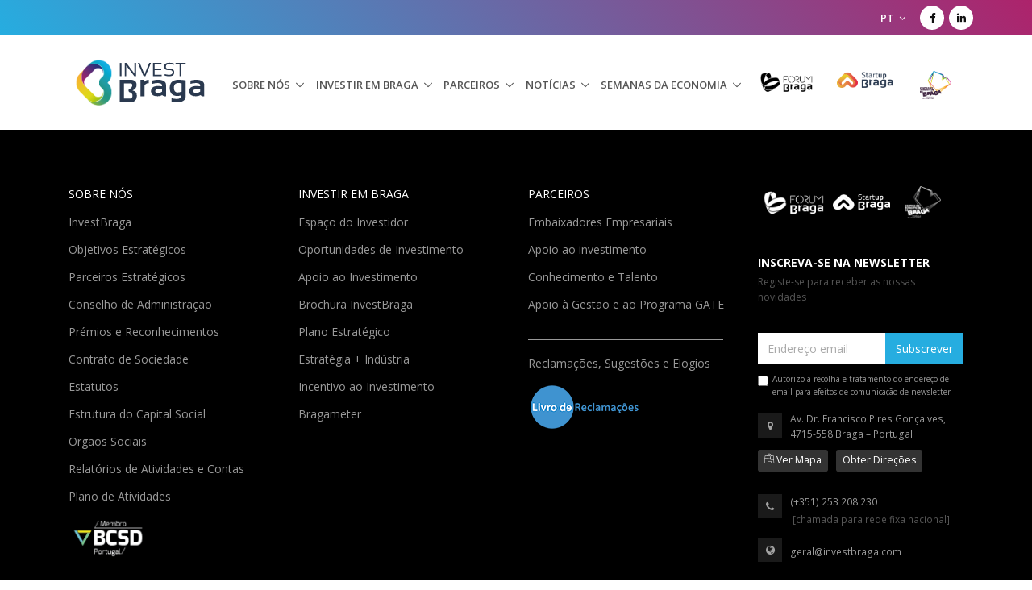

--- FILE ---
content_type: text/html; charset=utf-8
request_url: https://investbraga.com/Detail/Index/0aa8c7d0-bc6e-11ee-989c-000d3ad7a4dc
body_size: 19599
content:



<!DOCTYPE html>

<html lang="pt-pt">
<head>
    <meta name="viewport" content="width=device-width" />
    <title>InvestBraga | </title>

<meta name="description" content="Lançada em março de 2014, a InvestBraga - Agência para a Dinamização Económica de Braga tem vindo a atuar como o braço económico do município, com missão de promover o desenvolvimento económico da região. Ao apostar na credibilização do município, enquanto parceiro de negócio, a InvestBraga promove a atração de investimento e de empreendedores, fazendo do fator inovação a principal vantagem competitiva.">
<meta name="keywords" content="investbraga, invest braga; investe braga, braga, investimento, GATE, apoio, consultoria, parceria, dinamização, apoio ao investimento, incentivos, estratégia ao investimento, atração do investimento, crescimento">
    <meta property="og:type" content="website">
    <meta property="og:site_name" content="InvestBraga">
    <meta property="og:description" content="InvestBraga">
    <meta name="robots" content="index,follow">
    <meta name="dcterms.dateCopyrighted" content="2020">
    



    <!-- Favicon -->
    <link rel='shortcut icon' type='image/vnd.microsoft.icon' href='/Content/Images/favicon.ico'>
    <!-- Google Fonts -->
    <link rel="stylesheet" href="https://fonts.googleapis.com/css?family=Open+Sans:300,400,600,700,800">
    <!-- CSS Global Compulsory -->
    <link rel="stylesheet" href="/Content/Assets/vendor/bootstrap/bootstrap.min.css?v=15">
    <!-- CSS Global Icons -->
    <link rel="stylesheet" href="/Content/Assets/vendor/icon-awesome/css/font-awesome.min.css?v=15">
    <link rel="stylesheet" href="/Content/Assets/vendor/icon-line/css/simple-line-icons.css?v=15">
    <link rel="stylesheet" href="/Content/Assets/vendor/icon-etlinefont/style.css?v=15">
    <link rel="stylesheet" href="/Content/Assets/vendor/icon-line-pro/style.css?v=15">
    <link rel="stylesheet" href="/Content/Assets/vendor/icon-hs/style.css?v=15">
    <link rel="stylesheet" href="/Content/Assets/vendor/animate.css?v=15">
    <link rel="stylesheet" href="/Content/Assets/vendor/jquery-ui/themes/base/jquery-ui.min.css?v=15">
    <link rel="stylesheet" href="/Content/Assets/vendor/dzsparallaxer/dzsparallaxer.css?v=15">
    <link rel="stylesheet" href="/Content/Assets/vendor/dzsparallaxer/dzsscroller/scroller.css?v=15">
    <link rel="stylesheet" href="/Content/Assets/vendor/dzsparallaxer/advancedscroller/plugin.css?v=15">
    <link rel="stylesheet" href="/Content/Assets/vendor/slick-carousel/slick/slick.css?v=15">
    <link rel="stylesheet" href="/Content/Assets/vendor/hs-megamenu/src/hs.megamenu.css?v=15">
    <link rel="stylesheet" href="/Content/Assets/vendor/hamburgers/hamburgers.min.css?v=15">
    <link rel="stylesheet" href="/Content/Assets/vendor/fancybox/jquery.fancybox.css?v=15">
    <link rel="stylesheet" href="/Content/Assets/vendor/chosen/chosen.css?v=15">

    <!-- Revolution Slider -->
    <link rel="stylesheet" href="/Content/Assets/vendor/revolution-slider/revolution/fonts/pe-icon-7-stroke/css/pe-icon-7-stroke.css?v=15">
    <link rel="stylesheet" href="/Content/Assets/vendor/revolution-slider/revolution/css/settings.css?v=15">
    <link rel="stylesheet" href="/Content/Assets/vendor/revolution-slider/revolution/css/layers.css?v=15">
    <link rel="stylesheet" href="/Content/Assets/vendor/revolution-slider/revolution/css/navigation.css?v=15">

    <!-- CSS  -->
    <link rel="stylesheet" href="/Content/Assets/css/core.css?v=15">
    <link rel="stylesheet" href="/Content/Assets/css/components.css?v=15">
    <link rel="stylesheet" href="/Content/Assets/css/globals.css?v=15">

    <!-- CSS Customization -->
    <link rel="stylesheet" href="/Content/Assets/css/custom.css?v=15">


    <!-- Global site tag (gtag.js) - Google Analytics -->
<script async src="https://www.googletagmanager.com/gtag/js?id=UA-168143166-2"></script>
<script>
  window.dataLayer = window.dataLayer || [];
  function gtag(){dataLayer.push(arguments);}
  gtag('js', new Date());

  gtag('config', 'UA-168143166-2');
</script>

<!-- Global site tag (gtag.js) - Google Ads: 721470636 -->
<script async src="https://www.googletagmanager.com/gtag/js?id=AW-721470636"></script>
<script>
  window.dataLayer = window.dataLayer || [];
  function gtag(){dataLayer.push(arguments);}
  gtag('js', new Date());

  gtag('config', 'AW-721470636');
</script>

<!-- Event snippet for Website traffic conversion page -->
<script>
  gtag('event', 'conversion', {'send_to': 'AW-721470636/AMGeCNCc3e8BEKyJg9gC'});
</script>

<!-- Facebook Pixel Code -->
<script>
  !function(f,b,e,v,n,t,s)
  {if(f.fbq)return;n=f.fbq=function(){n.callMethod?
  n.callMethod.apply(n,arguments):n.queue.push(arguments)};
  if(!f._fbq)f._fbq=n;n.push=n;n.loaded=!0;n.version='2.0';
  n.queue=[];t=b.createElement(e);t.async=!0;
  t.src=v;s=b.getElementsByTagName(e)[0];
  s.parentNode.insertBefore(t,s)}(window, document,'script',
  'https://connect.facebook.net/en_US/fbevents.js');
  fbq('init', '199589311337574');
  fbq('track', 'PageView');
</script>
<noscript><img height="1" width="1" style="display:none"
  src="https://www.facebook.com/tr?id=199589311337574&ev=PageView&noscript=1"
/></noscript>

  <script>
fbq('init', '199589311337574');
  fbq('track', "Contact");
  fbq('track', "ViewContent");
  </script>

<!-- End Facebook Pixel Code -->

<!-- Google Tag Manager -->
<script>(function(w,d,s,l,i){w[l]=w[l]||[];w[l].push({'gtm.start':
new Date().getTime(),event:'gtm.js'});var f=d.getElementsByTagName(s)[0],
j=d.createElement(s),dl=l!='dataLayer'?'&l='+l:'';j.async=true;j.src=
'https://www.googletagmanager.com/gtm.js?id='+i+dl;f.parentNode.insertBefore(j,f);
})(window,document,'script','dataLayer','GTM-K8L3SRD');</script>
<!-- End Google Tag Manager -->

<!-- Google Tag Manager (noscript) -->
<noscript><iframe src="https://www.googletagmanager.com/ns.html?id=GTM-K8L3SRD"
height="0" width="0" style="display:none;visibility:hidden"></iframe></noscript>
<!-- End Google Tag Manager (noscript) -->

<script type="text/javascript">
_linkedin_partner_id = "2395665";
window._linkedin_data_partner_ids = window._linkedin_data_partner_ids || [];
window._linkedin_data_partner_ids.push(_linkedin_partner_id);
</script><script type="text/javascript">
(function(){var s = document.getElementsByTagName("script")[0];
var b = document.createElement("script");
b.type = "text/javascript";b.async = true;
b.src = "https://snap.licdn.com/li.lms-analytics/insight.min.js";
s.parentNode.insertBefore(b, s);})();
</script>
<noscript>
<img height="1" width="1" style="display:none;" alt="" src="https://px.ads.linkedin.com/collect/?pid=2395665&fmt=gif" />
</noscript>
    

    <script src="https://www.google.com/recaptcha/api.js?hl=pt" async defer></script>
</head>


<body>
    <main>
        <div id="loading" class="loading">Loading&#8230;</div>
        


<!-- Top Bar -->
<div class="u-header__section u-header__section--hidden u-header__section--dark g-bg-darkblue g-py-7 g-bg-investbraga-lineargradient" style="z-index: 9999">
    <div class="container">
        <div class="row flex-column flex-md-row align-items-center justify-content-md-end text-uppercase g-font-weight-600 g-color-white g-font-size-13">
            <div class="col-auto g-pos-rel g-z-index-3 g-px-15">
                <a href="#languages-dropdown-2" id="languages-dropdown-invoker-2" class="g-color-white g-text-underline--none--hover" aria-controls="languages-dropdown-2" aria-haspopup="true" aria-expanded="false" data-dropdown-event="click" data-dropdown-target="#languages-dropdown-2"
                   data-dropdown-type="css-animation" data-dropdown-duration="300" data-dropdown-hide-on-scroll="false" data-dropdown-animation-in="fadeIn" data-dropdown-animation-out="fadeOut">
                    PT
                    <span class="fa fa-angle-down g-ml-3"></span>
                </a>


                <ul id="languages-dropdown-2" class="list-unstyled g-pos-abs g-left-0 g-bg-gray-dark-v1 g-width-160 g-pb-5 g-mt-12">
                        <li>
                            <a class="d-block g-color-white g-color-primary--hover g-text-underline--none--hover g-py-5 g-px-20 activelang" href="/Language/Change?culture=pt-PT&amp;returnUrl=%2F">
                                Portugu&#234;s
                            </a>
                        </li>
                        <li>
                            <a class="d-block g-color-white g-color-primary--hover g-text-underline--none--hover g-py-5 g-px-20 lang" href="/Language/Change?culture=en-US&amp;returnUrl=%2F">
                                English
                            </a>
                        </li>
                </ul>
            </div>



                                                    
                                                    
                                                    
                                                    
                                                    
                                                    
                                                    
                                                    
                                                    
                                                    
                                                    
                                                    
                                                    
                                                    
                                                    
                                                    
                                                    
                                                    
                                                    
                                                    
                                                                                  <li class="list-inline-item g-valign-middle g-mx-3">
                            <a class="d-block u-icon-v3 u-icon-size--xs g-rounded-50x g-bg-white g-color-gray-dark-v1 g-color-gray-dark-v1--hover g-text-underline--none--hover" href="https://www.facebook.com/investbraga" target="_blank">
                                <span class="fa fa-facebook"></span>
                            </a>
                        </li>
                        <li class="list-inline-item g-valign-middle g-mx-3">
                            <a class="d-block u-icon-v3 u-icon-size--xs g-rounded-50x g-bg-white g-color-gray-dark-v1 g-color-gray-dark-v1--hover g-text-underline--none--hover" href="https://www.linkedin.com/company/investbraga" target="_blank">
                                <span class="fa fa-linkedin"><br></span></a></li>
                                                
                                                
                                                
                                                
                                                
                                                
                                                
                                                
                                                
                                                
                                                
                                                
                                                
                                                
                                                
                                                
                                                
                                                
                                                
                                                
                                                        </div>
    </div>
</div>
<!-- End Top Bar -->
<!-- Header -->



<header id="js-header" class="u-header u-header--static">
    <div class="u-header__section u-header__section--light g-bg-white g-transition-0_3 g-py-10">
        <nav class="js-mega-menu navbar navbar-expand-lg hs-menu-initialized hs-menu-horizontal">
            <div class="container">
                <!-- Responsive Toggle Button -->
                <button class="navbar-toggler navbar-toggler-right btn g-line-height-1 g-brd-none g-pa-0 g-pos-abs g-top-minus-3 g-right-0" type="button" aria-label="Toggle navigation" aria-expanded="false" aria-controls="navBar" data-toggle="collapse"
                        data-target="#navBar">
                    <span class="hamburger hamburger--slider">
                        <span class="hamburger-box">
                            <span class="hamburger-inner"></span>
                        </span>
                    </span>
                </button>
                <!-- End Responsive Toggle Button -->
                <!-- Logo -->
                <a href="/" class="navbar-brand d-flex">
                    <img src="/Content/Images/3d23a4ff-b103-4594-9e4e-b0e8bed1ea12.svg" style="width:180px;" alt="InvestBraga">
                </a>
                <!-- End Logo -->
                <!-- Navigation -->
                <div class="collapse navbar-collapse align-items-right flex-sm-row g-pt-10 g-pt-5--lg" id="navBar">
                    <ul class="navbar-nav text-uppercase g-pos-rel g-font-weight-600 ml-auto">

                                    <li class="hs-has-sub-menu nav-item  g-mx-10--lg" data-animation-in="fadeIn" data-animation-out="fadeOut">

                                        <a id="nav-link-about-dd42d604-439d-11ea-8ea3-00ff7e645b02" class="nav-link g-py-7 g-px-0" href="/SobreNos/InvestBraga" aria-haspopup="true" aria-expanded="false" aria-controls="nav-submenu-about-dd42d604-439d-11ea-8ea3-00ff7e645b02">Sobre N&#243;s</a>

                                        <ul class="hs-sub-menu list-unstyled u-shadow-v11 g-brd-top g-brd-primary g-brd-top-2 g-min-width-220 g-mt-18 g-mt-8--lg--scrolling" id="nav-submenu-about-dd42d604-439d-11ea-8ea3-00ff7e645b02" aria-labelledby="nav-link-about-dd42d604-439d-11ea-8ea3-00ff7e645b02">
                                                <li class="dropdown-item">
                                                    <a id="nav-link--pages--94b1c4c2-439e-11ea-8ea3-00ff7e645b02" class="nav-link" href="/SobreNos/InvestBraga">InvestBraga</a>
                                                </li>
                                                <li class="dropdown-item">
                                                    <a id="nav-link--pages--ffe5b186-439e-11ea-8ea3-00ff7e645b02" class="nav-link" href="/SobreNos/ObjetivosEstrategicos">Objetivos Estrat&#233;gicos</a>
                                                </li>
                                                <li class="dropdown-item">
                                                    <a id="nav-link--pages--0b0e182d-439f-11ea-8ea3-00ff7e645b02" class="nav-link" href="/SobreNos/ParceirosEstrategicos">Parceiros Estrat&#233;gicos</a>
                                                </li>
                                                <li class="dropdown-item">
                                                    <a id="nav-link--pages--a0c7f587-439e-11ea-8ea3-00ff7e645b02" class="nav-link" href="/SobreNos/ConselhoAdministracao">Conselho de Administra&#231;&#227;o</a>
                                                </li>
                                                <li class="dropdown-item">
                                                    <a id="nav-link--pages--a6ba4d4a-ed05-11ea-8ea3-00ff7e645b02" class="nav-link" href="/SobreNos/PremiosReconhecimentos">Pr&#233;mios e Reconhecimentos</a>
                                                </li>
                                                <li class="dropdown-item">
                                                    <a id="nav-link--pages--abbb03ac-439e-11ea-8ea3-00ff7e645b02" class="nav-link" href="/SobreNos/ContratodeSociedade">Contrato de Sociedade</a>
                                                </li>
                                                <li class="dropdown-item">
                                                    <a id="nav-link--pages--b667a6c3-439e-11ea-8ea3-00ff7e645b02" class="nav-link" href="/SobreNos/Estatutos">Estatutos</a>
                                                </li>
                                                <li class="dropdown-item">
                                                    <a id="nav-link--pages--c18519c0-439e-11ea-8ea3-00ff7e645b02" class="nav-link" href="/SobreNos/EstruturaCapitalSocial">Estrutura do Capital Social</a>
                                                </li>
                                                <li class="dropdown-item">
                                                    <a id="nav-link--pages--ec4718fe-439e-11ea-8ea3-00ff7e645b02" class="nav-link" href="/SobreNos/OrgaosSociais">Org&#227;os Sociais</a>
                                                </li>
                                                <li class="dropdown-item">
                                                    <a id="nav-link--pages--1307adb8-439f-11ea-8ea3-00ff7e645b02" class="nav-link" href="/SobreNos/RelatoriosContas">Relat&#243;rios de Atividades e Contas</a>
                                                </li>
                                                <li class="dropdown-item">
                                                    <a id="nav-link--pages--965d3238-9ba4-11eb-9cb1-000d3ad7a4dc" class="nav-link" href="/SobreNos/Plano-de-Atividades">Plano de Atividades </a>
                                                </li>
                                        </ul>
                                    </li>
                                    <li class="hs-has-sub-menu nav-item  g-mx-10--lg" data-animation-in="fadeIn" data-animation-out="fadeOut">

                                        <a id="nav-link-about-861a1495-439b-11ea-8ea3-00ff7e645b02" class="nav-link g-py-7 g-px-0" href="/InvestiremBraga/Espaco-Investidor" aria-haspopup="true" aria-expanded="false" aria-controls="nav-submenu-about-861a1495-439b-11ea-8ea3-00ff7e645b02">Investir em Braga</a>

                                        <ul class="hs-sub-menu list-unstyled u-shadow-v11 g-brd-top g-brd-primary g-brd-top-2 g-min-width-220 g-mt-18 g-mt-8--lg--scrolling" id="nav-submenu-about-861a1495-439b-11ea-8ea3-00ff7e645b02" aria-labelledby="nav-link-about-861a1495-439b-11ea-8ea3-00ff7e645b02">
                                                <li class="dropdown-item">
                                                    <a id="nav-link--pages--84479225-439d-11ea-8ea3-00ff7e645b02" class="nav-link" href="/InvestiremBraga/Espaco-Investidor">Espa&#231;o do Investidor</a>
                                                </li>
                                                <li class="dropdown-item">
                                                    <a id="nav-link--pages--dfb30b5b-439c-11ea-8ea3-00ff7e645b02" class="nav-link" href="/InvestiremBraga/Oportunidades-Investimento">Oportunidades de Investimento</a>
                                                </li>
                                                <li class="dropdown-item">
                                                    <a id="nav-link--pages--f27e71a3-439c-11ea-8ea3-00ff7e645b02" class="nav-link" href="/InvestiremBraga/ApoioInvestimento">Apoio ao Investimento</a>
                                                </li>
                                                <li class="dropdown-item">
                                                    <a id="nav-link--pages--1d6a033d-439d-11ea-8ea3-00ff7e645b02" class="nav-link" href="/InvestiremBraga/BrochuraInvestBraga">Brochura InvestBraga</a>
                                                </li>
                                                <li class="dropdown-item">
                                                    <a id="nav-link--pages--463cb972-439d-11ea-8ea3-00ff7e645b02" class="nav-link" href="/InvestiremBraga/PlanoEstrategico">Plano Estrat&#233;gico</a>
                                                </li>
                                                <li class="dropdown-item">
                                                    <a id="nav-link--pages--56872eed-439d-11ea-8ea3-00ff7e645b02" class="nav-link" href="/InvestiremBraga/EstrategiaIndustria">Estrat&#233;gia + Ind&#250;stria </a>
                                                </li>
                                                <li class="dropdown-item">
                                                    <a id="nav-link--pages--929b5791-439d-11ea-8ea3-00ff7e645b02" class="nav-link" href="/InvestiremBraga/Incentivo-ao-Investimento">Incentivo ao Investimento</a>
                                                </li>
                                                <li class="dropdown-item">
                                                    <a id="nav-link--pages--ac02a9f2-7040-11eb-a608-000d3ad7a4dc" class="nav-link" href="/InvestiremBraga/Bragameter">Bragameter</a>
                                                </li>
                                                <li class="dropdown-item">
                                                    <a id="nav-link--pages--d941607d-fb4b-11ef-997a-000d3ad7a4dc" class="nav-link" href="/InvestiremBraga/VITRAL">VITRAL - Uma Vis&#227;o do Concelho</a>
                                                </li>
                                        </ul>
                                    </li>
                                    <li class="hs-has-sub-menu nav-item  g-mx-10--lg" data-animation-in="fadeIn" data-animation-out="fadeOut">

                                        <a id="nav-link-about-6c21c879-439e-11ea-8ea3-00ff7e645b02" class="nav-link g-py-7 g-px-0" href="/Parceiros/EmbaixadoresEmpresariais" aria-haspopup="true" aria-expanded="false" aria-controls="nav-submenu-about-6c21c879-439e-11ea-8ea3-00ff7e645b02">Parceiros</a>

                                        <ul class="hs-sub-menu list-unstyled u-shadow-v11 g-brd-top g-brd-primary g-brd-top-2 g-min-width-220 g-mt-18 g-mt-8--lg--scrolling" id="nav-submenu-about-6c21c879-439e-11ea-8ea3-00ff7e645b02" aria-labelledby="nav-link-about-6c21c879-439e-11ea-8ea3-00ff7e645b02">
                                                <li class="dropdown-item">
                                                    <a id="nav-link--pages--3e3213de-439f-11ea-8ea3-00ff7e645b02" class="nav-link" href="/Parceiros/EmbaixadoresEmpresariais">Embaixadores Empresariais</a>
                                                </li>
                                                <li class="dropdown-item">
                                                    <a id="nav-link--pages--325a18ef-439f-11ea-8ea3-00ff7e645b02" class="nav-link" href="/Parceiros/Apoio-ao-Investimento">Apoio ao investimento</a>
                                                </li>
                                                <li class="dropdown-item">
                                                    <a id="nav-link--pages--496576a9-439f-11ea-8ea3-00ff7e645b02" class="nav-link" href="/Parceiros/Conhecimento-e-Talento">Conhecimento e Talento</a>
                                                </li>
                                                <li class="dropdown-item">
                                                    <a id="nav-link--pages--63308ea0-439f-11ea-8ea3-00ff7e645b02" class="nav-link" href="/Parceiros/Apoio-Gestao-Programa-GATE">Apoio &#224; Gest&#227;o e ao Programa GATE</a>
                                                </li>
                                        </ul>
                                    </li>
                                    <li class="hs-has-sub-menu nav-item  g-mx-10--lg" data-animation-in="fadeIn" data-animation-out="fadeOut">

                                        <a id="nav-link-about-36213b68-44b3-11ea-8ea3-00ff7e645b02" class="nav-link g-py-7 g-px-0" href="/Noticias/Noticias" aria-haspopup="true" aria-expanded="false" aria-controls="nav-submenu-about-36213b68-44b3-11ea-8ea3-00ff7e645b02">Not&#237;cias</a>

                                        <ul class="hs-sub-menu list-unstyled u-shadow-v11 g-brd-top g-brd-primary g-brd-top-2 g-min-width-220 g-mt-18 g-mt-8--lg--scrolling" id="nav-submenu-about-36213b68-44b3-11ea-8ea3-00ff7e645b02" aria-labelledby="nav-link-about-36213b68-44b3-11ea-8ea3-00ff7e645b02">
                                                <li class="dropdown-item">
                                                    <a id="nav-link--pages--0f350145-d1b5-11ea-8ea3-00ff7e645b02" class="nav-link" href="/Noticias/Noticias">Not&#237;cias</a>
                                                </li>
                                                <li class="dropdown-item">
                                                    <a id="nav-link--pages--e947e42a-d1b6-11ea-8ea3-00ff7e645b02" class="nav-link" href="/Noticias/Eventos">Eventos</a>
                                                </li>
                                        </ul>
                                    </li>
                                    <li class="hs-has-sub-menu nav-item  g-mx-10--lg" data-animation-in="fadeIn" data-animation-out="fadeOut">

                                        <a id="nav-link-about-21760e9b-cde2-11ec-afc6-000d3ad7a4dc" class="nav-link g-py-7 g-px-0" href="/SemanaEconomia" aria-haspopup="true" aria-expanded="false" aria-controls="nav-submenu-about-21760e9b-cde2-11ec-afc6-000d3ad7a4dc">Semanas da Economia</a>

                                        <ul class="hs-sub-menu list-unstyled u-shadow-v11 g-brd-top g-brd-primary g-brd-top-2 g-min-width-220 g-mt-18 g-mt-8--lg--scrolling" id="nav-submenu-about-21760e9b-cde2-11ec-afc6-000d3ad7a4dc" aria-labelledby="nav-link-about-21760e9b-cde2-11ec-afc6-000d3ad7a4dc">
                                                <li class="dropdown-item">
                                                    <a id="nav-link--pages--4afc9444-cde2-11ec-afc6-000d3ad7a4dc" class="nav-link" href="/SemanaEconomia">Semanas da Economia</a>
                                                </li>
                                                <li class="dropdown-item">
                                                    <a id="nav-link--pages--68cbbb60-cde2-11ec-afc6-000d3ad7a4dc" class="nav-link" href="/SemanaEconomia-Programa">Programa Semana da Economia 2025</a>
                                                </li>
                                                <li class="dropdown-item">
                                                    <a id="nav-link--pages--698b4c49-4071-11f0-9747-000d3ad7a4dc" class="nav-link" href="/Page/Index/698b4c49-4071-11f0-9747-000d3ad7a4dc">Programa F&#243;rum Econ&#243;mico</a>
                                                </li>
                                                <li class="dropdown-item">
                                                    <a id="nav-link--pages--083d7ba5-4218-11f0-9747-000d3ad7a4dc" class="nav-link" href="/Page/Index/083d7ba5-4218-11f0-9747-000d3ad7a4dc">Parcerias</a>
                                                </li>
                                                <li class="dropdown-item">
                                                    <a id="nav-link--pages--ccbf1c6c-eafa-11ec-8f84-000d3ad7a4dc" class="nav-link" href="/Page/Index/ccbf1c6c-eafa-11ec-8f84-000d3ad7a4dc">Not&#237;cias</a>
                                                </li>
                                        </ul>
                                    </li>

                        </ul>
                </div>
                <div class="collapse navbar-collapse align-items-right flex-sm-row g-pt-10 g-pt-5--lg" id="navBar2">

                                                    
                                                    
                                                    
                                                    
                                                    
                                                    
                                                    
                                                                                                        <ul class="navbar-nav text-uppercase g-pos-rel g-font-weight-600 ml-auto">
                        <li class="nav-item " style="margin-right:15px !important;margin-left:15px !important;">
<a href="http://www.forumbraga.com" target="_blank" class="nav-link g-py-7 g-px-0">
<img src="/Content/Assets/img/logo/ForumBraga.png" style="height:30px;">
</a></li>
<li class="nav-item " style="margin-right:15px !important;margin-left:15px !important;">
<a href="https://www.startupbraga.com" target="_blank " class="nav-link g-py-7 g-px-0"><img src="/Content/Assets/img/logo/startupbraga.png" style="height:20px;" alt="Startup Braga">&nbsp;
                            </a>
</li>
<li class="nav-item " style="margin-right:15px !important;margin-left:15px !important;">
<a href="http://www.centrojuventudebraga.pt" target="_blank" class="nav-link g-py-7 g-px-0"><img src="/Content/Assets/img/logo/CJB.png" style="height:35px;" alt="Centro de Juventude de Braga - Pousada de Juventude"></a></li>
                    </ul>

                                                
                                                
                                                
                                                
                                                
                                                
                                                                    </div>
                <!-- End Navigation -->
            </div>
        </nav>
    </div>
</header>
<!-- End Header -->


        






        

<div class="shortcode-html">
    <!-- Footer -->
    <footer>
        <div class="g-bg-black">
            <div class="container g-pt-70">
                <div class="row">
                            <div class="col-6 col-md-3 g-mb-30">
                                <h3 class="h6 g-color-white text-uppercase">Sobre N&#243;s</h3>
                                <ul class="list-unstyled mb-0">
                                    <li class="">
                                        <a class="u-link-v6 g-color-gray-dark-v5 g-color-primary--hover g-font-weight-500 g-text-underline--none--hover g-py-3" href="/SobreNos/InvestBraga">
                                            InvestBraga
                                            <span class="u-link-v6-arrow g-font-size-18">→</span>
                                        </a>
                                    </li>
                                    <li class="">
                                        <a class="u-link-v6 g-color-gray-dark-v5 g-color-primary--hover g-font-weight-500 g-text-underline--none--hover g-py-3" href="/SobreNos/ObjetivosEstrategicos">
                                            Objetivos Estrat&#233;gicos
                                            <span class="u-link-v6-arrow g-font-size-18">→</span>
                                        </a>
                                    </li>
                                    <li class="">
                                        <a class="u-link-v6 g-color-gray-dark-v5 g-color-primary--hover g-font-weight-500 g-text-underline--none--hover g-py-3" href="/SobreNos/ParceirosEstrategicos">
                                            Parceiros Estrat&#233;gicos
                                            <span class="u-link-v6-arrow g-font-size-18">→</span>
                                        </a>
                                    </li>
                                    <li class="">
                                        <a class="u-link-v6 g-color-gray-dark-v5 g-color-primary--hover g-font-weight-500 g-text-underline--none--hover g-py-3" href="/SobreNos/ConselhoAdministracao">
                                            Conselho de Administra&#231;&#227;o
                                            <span class="u-link-v6-arrow g-font-size-18">→</span>
                                        </a>
                                    </li>
                                    <li class="">
                                        <a class="u-link-v6 g-color-gray-dark-v5 g-color-primary--hover g-font-weight-500 g-text-underline--none--hover g-py-3" href="/SobreNos/PremiosReconhecimentos">
                                            Pr&#233;mios e Reconhecimentos
                                            <span class="u-link-v6-arrow g-font-size-18">→</span>
                                        </a>
                                    </li>
                                    <li class="">
                                        <a class="u-link-v6 g-color-gray-dark-v5 g-color-primary--hover g-font-weight-500 g-text-underline--none--hover g-py-3" href="/SobreNos/ContratodeSociedade">
                                            Contrato de Sociedade
                                            <span class="u-link-v6-arrow g-font-size-18">→</span>
                                        </a>
                                    </li>
                                    <li class="">
                                        <a class="u-link-v6 g-color-gray-dark-v5 g-color-primary--hover g-font-weight-500 g-text-underline--none--hover g-py-3" href="/SobreNos/Estatutos">
                                            Estatutos
                                            <span class="u-link-v6-arrow g-font-size-18">→</span>
                                        </a>
                                    </li>
                                    <li class="">
                                        <a class="u-link-v6 g-color-gray-dark-v5 g-color-primary--hover g-font-weight-500 g-text-underline--none--hover g-py-3" href="/SobreNos/EstruturaCapitalSocial">
                                            Estrutura do Capital Social
                                            <span class="u-link-v6-arrow g-font-size-18">→</span>
                                        </a>
                                    </li>
                                    <li class="">
                                        <a class="u-link-v6 g-color-gray-dark-v5 g-color-primary--hover g-font-weight-500 g-text-underline--none--hover g-py-3" href="/SobreNos/OrgaosSociais">
                                            Org&#227;os Sociais
                                            <span class="u-link-v6-arrow g-font-size-18">→</span>
                                        </a>
                                    </li>
                                    <li class="">
                                        <a class="u-link-v6 g-color-gray-dark-v5 g-color-primary--hover g-font-weight-500 g-text-underline--none--hover g-py-3" href="/SobreNos/RelatoriosContas">
                                            Relat&#243;rios de Atividades e Contas
                                            <span class="u-link-v6-arrow g-font-size-18">→</span>
                                        </a>
                                    </li>
                                    <li class="">
                                        <a class="u-link-v6 g-color-gray-dark-v5 g-color-primary--hover g-font-weight-500 g-text-underline--none--hover g-py-3" href="/SobreNos/Plano-de-Atividades">
                                            Plano de Atividades 
                                            <span class="u-link-v6-arrow g-font-size-18">→</span>
                                        </a>
                                    </li>
                                </ul>
																<img src="/content/images/selo_black_Asset2ldpi.png" class="g-width-100" style="margin-top:10px;">
								

                            </div>
                            <div class="col-6 col-md-3 g-mb-30">
                                <h3 class="h6 g-color-white text-uppercase">Investir em Braga</h3>
                                <ul class="list-unstyled mb-0">
                                    <li class="">
                                        <a class="u-link-v6 g-color-gray-dark-v5 g-color-primary--hover g-font-weight-500 g-text-underline--none--hover g-py-3" href="/InvestiremBraga/Espaco-Investidor">
                                            Espa&#231;o do Investidor
                                            <span class="u-link-v6-arrow g-font-size-18">→</span>
                                        </a>
                                    </li>
                                    <li class="">
                                        <a class="u-link-v6 g-color-gray-dark-v5 g-color-primary--hover g-font-weight-500 g-text-underline--none--hover g-py-3" href="/InvestiremBraga/Oportunidades-Investimento">
                                            Oportunidades de Investimento
                                            <span class="u-link-v6-arrow g-font-size-18">→</span>
                                        </a>
                                    </li>
                                    <li class="">
                                        <a class="u-link-v6 g-color-gray-dark-v5 g-color-primary--hover g-font-weight-500 g-text-underline--none--hover g-py-3" href="/InvestiremBraga/ApoioInvestimento">
                                            Apoio ao Investimento
                                            <span class="u-link-v6-arrow g-font-size-18">→</span>
                                        </a>
                                    </li>
                                    <li class="">
                                        <a class="u-link-v6 g-color-gray-dark-v5 g-color-primary--hover g-font-weight-500 g-text-underline--none--hover g-py-3" href="/InvestiremBraga/BrochuraInvestBraga">
                                            Brochura InvestBraga
                                            <span class="u-link-v6-arrow g-font-size-18">→</span>
                                        </a>
                                    </li>
                                    <li class="">
                                        <a class="u-link-v6 g-color-gray-dark-v5 g-color-primary--hover g-font-weight-500 g-text-underline--none--hover g-py-3" href="/InvestiremBraga/PlanoEstrategico">
                                            Plano Estrat&#233;gico
                                            <span class="u-link-v6-arrow g-font-size-18">→</span>
                                        </a>
                                    </li>
                                    <li class="">
                                        <a class="u-link-v6 g-color-gray-dark-v5 g-color-primary--hover g-font-weight-500 g-text-underline--none--hover g-py-3" href="/InvestiremBraga/EstrategiaIndustria">
                                            Estrat&#233;gia + Ind&#250;stria 
                                            <span class="u-link-v6-arrow g-font-size-18">→</span>
                                        </a>
                                    </li>
                                    <li class="">
                                        <a class="u-link-v6 g-color-gray-dark-v5 g-color-primary--hover g-font-weight-500 g-text-underline--none--hover g-py-3" href="/InvestiremBraga/Incentivo-ao-Investimento">
                                            Incentivo ao Investimento
                                            <span class="u-link-v6-arrow g-font-size-18">→</span>
                                        </a>
                                    </li>
                                    <li class="">
                                        <a class="u-link-v6 g-color-gray-dark-v5 g-color-primary--hover g-font-weight-500 g-text-underline--none--hover g-py-3" href="/InvestiremBraga/Bragameter">
                                            Bragameter
                                            <span class="u-link-v6-arrow g-font-size-18">→</span>
                                        </a>
                                    </li>
                                </ul>
																

                            </div>
                            <div class="col-6 col-md-3 g-mb-30">
                                <h3 class="h6 g-color-white text-uppercase">Parceiros</h3>
                                <ul class="list-unstyled mb-0">
                                    <li class="">
                                        <a class="u-link-v6 g-color-gray-dark-v5 g-color-primary--hover g-font-weight-500 g-text-underline--none--hover g-py-3" href="/Parceiros/EmbaixadoresEmpresariais">
                                            Embaixadores Empresariais
                                            <span class="u-link-v6-arrow g-font-size-18">→</span>
                                        </a>
                                    </li>
                                    <li class="">
                                        <a class="u-link-v6 g-color-gray-dark-v5 g-color-primary--hover g-font-weight-500 g-text-underline--none--hover g-py-3" href="/Parceiros/Apoio-ao-Investimento">
                                            Apoio ao investimento
                                            <span class="u-link-v6-arrow g-font-size-18">→</span>
                                        </a>
                                    </li>
                                    <li class="">
                                        <a class="u-link-v6 g-color-gray-dark-v5 g-color-primary--hover g-font-weight-500 g-text-underline--none--hover g-py-3" href="/Parceiros/Conhecimento-e-Talento">
                                            Conhecimento e Talento
                                            <span class="u-link-v6-arrow g-font-size-18">→</span>
                                        </a>
                                    </li>
                                    <li class="">
                                        <a class="u-link-v6 g-color-gray-dark-v5 g-color-primary--hover g-font-weight-500 g-text-underline--none--hover g-py-3" href="/Parceiros/Apoio-Gestao-Programa-GATE">
                                            Apoio &#224; Gest&#227;o e ao Programa GATE
                                            <span class="u-link-v6-arrow g-font-size-18">→</span>
                                        </a>
                                    </li>
                                    <li class="formtop">
                                        <a class="u-link-v6 g-color-gray-dark-v5 g-color-primary--hover g-font-weight-500 g-text-underline--none--hover g-py-3" href="/Home/ReclamacoesSugestoesElogios">
                                            Reclama&#231;&#245;es, Sugest&#245;es e Elogios
                                            <span class="u-link-v6-arrow g-font-size-18">→</span>
                                        </a>
                                    </li>
<a href="https://www.livroreclamacoes.pt/inicio" target="_blank"><img src="/content/images/i010901.png" style="margin-top:10px;"></a>    
                                </ul>
																

                            </div>

                    <div class="col-md-3 col-xs-12 g-mb-30">

                                                    
                                                    
                                                    
                                                    
                                                    
                                                                                       <ul class="list-inline">
                        <li class="list-inline-item mb-1 g-mx-10--lg">
                          <a class="u-icon-size--xs" <a="" href="https://www.forumbraga.com/" target="_blank"><img src="/Content/assets/img/logo/forum-bg.png" style="height:35px;">
                          </a>
                        </li>                        
<li class="list-inline-item mb-1">
                          <a class="u-icon-size--xs" href="https://www.startupbraga.com/" target="_blank">
                            <img src="/Content/assets/img/logo/startupbraga-bg.png" style="height:20px;">
                          </a>
                        </li>
                        <li class="list-inline-item mb-1 g-mx-10--lg">
                          <a class="u-icon-size--xs" href="http://www.centrojuventudebraga.pt" target="_blank">
                            <img src="/Content/assets/img/logo/CJB-bg.png" style="height:40px;">
                          </a>
                        </li>
                      </ul>                 

                                                
                                                
                                                
                                                
                                                
                                                
<form action="/detail/Index/0aa8c7d0-bc6e-11ee-989c-000d3ad7a4dc" id="newsletterform" method="post" name="newsletterform"><input name="__RequestVerificationToken" type="hidden" value="dDlBtJ9zhPbqNJdeiOmJ-suj_ZLlQfnWmf_G9Vr8MyUC36lYowdkDRY3uKWB-SEsJcF3PHU-DJm7QsvhTKHUOF96SFLjJWqECX5RonMrF2g1" />                            <p style="color:#fff;margin-top:40px;margin-bottom:3px;font-weight:bold;">INSCREVA-SE NA NEWSLETTER</p>
                            <span style="margin-bottom:25px;font-size:12px;display:inline-block;">Registe-se para receber as nossas novidades</span>
                            <div class="input-group border-0 g-mt-10">
                                <label for="PressEmail" style="display:none">PressEmail</label>
                                <input class="form-control border-0 rounded-0 g-px-12 g-py-8" data-val="true" data-val-required="The PressEmail field is required." id="PressEmail" name="PressEmail" placeholder="Endereço email" type="email" value="" />


                                <div class="input-group-addon border-0 p-0">
                                    <button id="btn-newsletter" class="btn u-btn-primary rounded-0 g-px-12 g-py-8" type="submit">Subscrever</button>
                                </div>
                            </div>
                            <div class="form-check rgpd" style="padding-top:10px;">
                                <label class="form-check-label containerchk" style="font-size:10px;color: #999 !important;" for="rgpdNewsletter">
                                    <input class="form-check-input mr-1" data-val="true" data-val-range="The field RGPD must be between True and True." data-val-range-max="True" data-val-range-min="True" data-val-required="The RGPD field is required." id="rgpdNewsletter" name="RGPD" type="checkbox" value="true" /><input name="RGPD" type="hidden" value="false" />
                                    Autorizo a recolha e tratamento do endere&#231;o de email para efeitos de comunica&#231;&#227;o de newsletter
                                </label>
                            </div>

                                                    
                                                    
                                                    
                                                    
                                                    
                                                    
                                                    
                                                    
                                                    
                                                    
                                                    
                                                    
                                                    
                                                    
                                                    
                                                    
                                                    
                                                    
                                                    
                                                    
                                                    
                                                    
                                                    
                                                    
                                                    
                                                    <p></p><address class="g-bg-no-repeat g-font-size-12 mb-0">
              <div class="d-flex g-mb-10">
                <div class="g-mr-10">
                  <span class="u-icon-v3 u-icon-size--xs g-bg-white-opacity-0_1 g-color-white-opacity-0_6">
                    <span class="fa fa-map-marker"></span>
                  </span>
                </div>
                <p class="mb-0 g-color-white-opacity-0_6">Av. Dr. Francisco Pires Gonçalves,<br>4715-558 Braga – Portugal</p>
 </div>
              <div class="d-flex g-mb-10">
          <address class="g-bg-no-repeat g-font-size-12 mb-0">   
<a data-fancybox="" class="btn btn-sm u-btn-darkgray g-mr-10 g-mb-5" data-options="{&quot;iframe&quot; : {&quot;css&quot; : {&quot;width&quot; : &quot;80%&quot;, &quot;height&quot; : &quot;80%&quot;}}}" href="https://www.google.com/maps/search/?api=1&amp;query=Altice+Forum+Braga"><span class="icon-real-estate-027 u-line-icon-pro"></span> Ver Mapa</a>
</address>
<p></p><address class="g-bg-no-repeat g-font-size-12 mb-0"><a href="https://goo.gl/maps/6QNxzqKgQKrP1DrP7" class="btn btn-sm u-btn-darkgray g-mr-10 g-mb-15" target="_blank">Obter Direções
              </a>
            </address>
              </div>
              <div class="d-flex g-mb-10">
                <div class="g-mr-10">
                  <span class="u-icon-v3 u-icon-size--xs g-bg-white-opacity-0_1 g-color-white-opacity-0_6">
                    <span class="fa fa-phone"></span>
                  </span>
                </div>
                <p class="mb-0"><a href="tel:+351253208230" class="u-link-v6 g-color-gray-dark-v5 g-color-primary--hover g-font-weight-500 g-text-underline--none--hover g-py-3">(+351) 253 208 230</a>&nbsp;[chamada para rede fixa nacional]</p><p class="mb-0"><br></p>
              </div>
              <div class="d-flex g-mb-10">
                <div class="g-mr-10">
                  <span class="u-icon-v3 u-icon-size--xs g-bg-white-opacity-0_1 g-color-white-opacity-0_6">
                    <span class="fa fa-globe"></span>
                  </span>
                </div>
                <p style="margin-top:8px;">
                  <a class="u-link-v6 g-color-gray-dark-v5 g-color-primary--hover g-font-weight-500 g-text-underline--none--hover g-py-3" href="mailto:geral@investbraga.com">geral@investbraga.com</a>
                </p>
              </div>
          </address> 
  

                     
                                                
                                                
                                                
                                                
                                                
                                                
                                                
                                                
                                                
                                                
                                                
                                                
                                                
                                                
                                                
                                                
                                                
                                                
                                                
                                                
                                                
                                                
                                                
                                                
                                                
                                                
                                                
                                                
                                                
                                                
                                                </form>                    </div>
                </div>
            </div>
        </div>

        <div class="g-bg-gray-dark-v1">
            <div class="container g-pt-30">
                

<div class="row align-items-center g-pb-20 ">
    <div class="col-md-3 text-center text-md-left g-mb-10 g-mb-0--md">

                                                    
                                                    
                                                    <a class="g-text-underline--none--hover mr-4" href="https://www.cm-braga.pt/" target="_blank">
            <img class="g-width-95" src="/Content/Assets/img/logo/cmb.png" alt="Logo">
        </a>
                                                    
                                                    
                                                    
                                                    
                                                    
                                                    
                                                    
                                                
                                                
                                                
                                                
                                                
                                                
                                                
                                                
                                                
                                                
                                                        <p class="d-inline-block align-middle g-color-gray-dark-v5 g-font-size-13 mb-0g-mr-10 g-mb-10 g-mb-0--md">
            © InvestBraga 2020
        </p>
    </div>
    <div class="col-md-7 text-center text-md-left g-mb-10 g-mb-0--md">
        <div class="d-lg-flex">
                <ul class="u-list-inline d-inline-block">
                        <li class="list-inline-item">
                            <a class="u-link-v6 g-color-gray-dark-v5 g-color-primary--hover g-font-size-13 g-text-underline--none--hover" href="/Home/PoliticaPrivacidade">
                                <span>Política de Privacidade</span>
                            </a>
                        </li>
<li class='list-inline-item'><span>|</span></li>                        <li class="list-inline-item">
                            <a class="u-link-v6 g-color-gray-dark-v5 g-color-primary--hover g-font-size-13 g-text-underline--none--hover" href="/Home/TermosCondicoes">
                                <span>Termos e Condições</span>
                            </a>
                        </li>
<li class='list-inline-item'><span>|</span></li>                        <li class="list-inline-item">
                            <a class="u-link-v6 g-color-gray-dark-v5 g-color-primary--hover g-font-size-13 g-text-underline--none--hover" href="/Home/PoliticaCookies">
                                <span>Política de Cookies</span>
                            </a>
                        </li>
<li class='list-inline-item'><span>|</span></li>                        <li class="list-inline-item">
                            <a class="u-link-v6 g-color-gray-dark-v5 g-color-primary--hover g-font-size-13 g-text-underline--none--hover" href="/Acessibilidade">
                                <span>Acessibilidade</span>
                            </a>
                        </li>
<li class='list-inline-item'><span>|</span></li>                        <li class="list-inline-item">
                            <a class="u-link-v6 g-color-gray-dark-v5 g-color-primary--hover g-font-size-13 g-text-underline--none--hover" href="/Plano-Contingencia-InvestBraga">
                                <span>Plano Contingência</span>
                            </a>
                        </li>
                </ul>
        </div>
    </div>

    <div class="col-md-2 align-self-center">
        <ul class="list-inline text-center text-md-right mb-0">

                                                    
                                                    
                                                    
                                                    
        <!-- Social Icons -->
        <ul class="list-inline text-center mb-0">
            <li class="list-inline-item">
                <a class="u-icon-v3 u-icon-size--sm g-color-gray-light-v1 g-color-white--hover g-bg-transparent g-bg-primary--hover rounded" href="https://www.facebook.com/investbraga" target="_blank"><span class="fa fa-facebook"></span></a>
            </li>
            <li class="list-inline-item">
                <a class="u-icon-v3 u-icon-size--sm g-color-gray-light-v1 g-color-white--hover g-bg-transparent g-bg-primary--hover rounded" href="https://www.linkedin.com/company/investbraga" target="_blank"><span class="fa fa-linkedin"></span></a>
            </li>
           
        <!-- End Social Icons -->
    </ul>
                                                
                                                
                                                
                                                
                                                
                                                
                                                
                                                
                                                
                                                        </ul>
    </div>




</div>
            </div>
        </div>
    </footer>
    <!-- End Footer -->
</div>


        <a class="js-go-to u-go-to-v1" href="#" data-type="fixed" data-position='{
     "bottom": 15,
     "right": 15
   }' data-offset-top="400" data-compensation="#js-header" data-show-effect="zoomIn">
            <span class="hs-icon hs-icon-arrow-top"></span>
        </a>

        <div id="snackbar"> </div>
        <div id="snackbarPopUp"> </div>
    </main>

    <div class="u-outer-spaces-helper"></div>


    <!-- JS Global Compulsory -->
    <script src="/Content/Assets/vendor/jquery/jquery.min.js?v=15"></script>
    <script src="/Content/Assets/vendor/jquery-migrate/jquery-migrate.min.js?v=15"></script>
    <script src="/Content/Assets/vendor/popper.js/popper.min.js?v=15"></script>
    <script src="/Content/Assets/vendor/bootstrap/bootstrap.min.js?v=15"></script>


    <!-- JS Implementing Plugins -->
    <script src="/Content/Assets/vendor/appear.js?v=15"></script>
    <script src="/Content/Assets/vendor/slick-carousel/slick/slick.js?v=15"></script>
    <script src="/Content/Assets/vendor/hs-megamenu/src/hs.megamenu.js?v=15"></script>
    <script src="/Content/Assets/vendor/dzsparallaxer/dzsparallaxer.js?v=15"></script>
    <script src="/Content/Assets/vendor/dzsparallaxer/dzsscroller/scroller.js?v=15"></script>
    <script src="/Content/Assets/vendor/dzsparallaxer/advancedscroller/plugin.js?v=15"></script>

    <!-- JS Revolution Slider -->
    <script src="/Content/Assets/vendor/revolution-slider/revolution/js/jquery.themepunch.tools.min.js?v=15"></script>
    <script src="/Content/Assets/vendor/revolution-slider/revolution/js/jquery.themepunch.revolution.min.js?v=15"></script>

    <script src="/Content/Assets/vendor/revolution-slider/revolution-addons/slicey/js/revolution.addon.slicey.min.js?v=15"></script>

    <script src="/Content/Assets/vendor/revolution-slider/revolution/js/extensions/revolution.extension.actions.min.js?v=15"></script>
    <script src="/Content/Assets/vendor/revolution-slider/revolution/js/extensions/revolution.extension.carousel.min.js?v=15"></script>
    <script src="/Content/Assets/vendor/revolution-slider/revolution/js/extensions/revolution.extension.kenburn.min.js?v=15"></script>
    <script src="/Content/Assets/vendor/revolution-slider/revolution/js/extensions/revolution.extension.layeranimation.min.js?v=15"></script>
    <script src="/Content/Assets/vendor/revolution-slider/revolution/js/extensions/revolution.extension.migration.min.js?v=15"></script>
    <script src="/Content/Assets/vendor/revolution-slider/revolution/js/extensions/revolution.extension.navigation.min.js?v=15"></script>
    <script src="/Content/Assets/vendor/revolution-slider/revolution/js/extensions/revolution.extension.parallax.min.js?v=15"></script>
    <script src="/Content/Assets/vendor/revolution-slider/revolution/js/extensions/revolution.extension.slideanims.min.js?v=15"></script>
    <script src="/Content/Assets/vendor/revolution-slider/revolution/js/extensions/revolution.extension.video.min.js?v=15"></script>


    <script src="/Content/Assets/vendor/inputmask/jquery.inputmask.js?v=15"></script>
    <script src="/Content/Assets/vendor/inputmask/bindings/inputmask.binding.js?v=15"></script>

    <!-- JS -->
    <script src="/Content/Assets/js/hs.core.js?v=15"></script>
    <script src="/Content/Assets/js/components/hs.carousel.js?v=15"></script>
    <script src="/Content/Assets/js/components/hs.header.js?v=15"></script>
    <script src="/Content/Assets/js/helpers/hs.hamburgers.js?v=15"></script>
    <script src="/Content/Assets/js/components/hs.tabs.js?v=15"></script>
    <script src="/Content/Assets/js/components/hs.counter.js?v=15"></script>
    <script src="/Content/Assets/js/components/hs.go-to.js?v=15"></script>

    <script src="/Content/Assets/js/components/hs.dropdown.js?v=15"></script>
    <script src="/Content/Assets/js/components/hs.scrollbar.js?v=15"></script>
    <script src="/Content/Assets/js/components/hs.popup.js?v=15"></script>
    <script src="/Content/Assets/js/components/hs.carousel.js?v=15"></script>

    <script src="/Content/Assets/vendor/fancybox/jquery.fancybox.min.js?v=15"></script>


    <script src="/Content/Assets/vendor/jquery-ui/ui/widgets/datepicker.js?v=15"></script>
    <script src="/Content/Assets/js/components/hs.datepicker-1.0.js?v=15"></script>

    <script src="/Content/Assets/vendor/chosen/chosen.jquery.js?v=15"></script>
    <script src="/Content/Assets/js/components/hs.select.js?v=15"></script>
    <script src="/Content/Assets/js/components/hs.datepicker.js?v=15"></script>

    <!-- JS Customization -->
    <script src="/Content/Assets/js/custom.js?v=15"></script>

    <script src="/Content/Assets/vendor/jquery-validation/dist/jquery.validate.js?v=15"></script>
    <script src="/Content/Assets/vendor/jquery-validation/dist/jquery.validate.unobtrusive.js?v=15"></script>
    <script src="/Content/Assets/vendor/jquery-validation/dist/additional-methods.min.js?v=15"></script>
    <!-- JS Plugins Init. -->


<link rel="stylesheet" href="/popup/sweetalert2-dark.css?v=11">
    <script src="/popup/sweetalert2.min.js?v=11"></script>

    

<script>

        $(function () {
            $(".classNews").slice(0, 12).show(); // select the first ten
            $("#load").click(function (e) { // click event for load more
                e.preventDefault();
                $(".classNews:hidden").slice(0, 12).show(); // select next 10 hidden divs and show them
                if ($(".classNews:hidden").length == 0) { // check if any hidden divs still exist
                    $('.classload').hide(); // alert if there are none left
                }
            });
        });


        var tpj = jQuery,
            revapi24;

        tpj(document).ready(function () {
            if (tpj("#rev_slider_24_1").revolution == undefined) {
                revslider_showDoubleJqueryError("#rev_slider_24_1");
            } else {
                revapi24 = tpj("#rev_slider_24_1").show().revolution({
                    sliderType: "standard",
                    jsFileLocation: "/Content/Assets/vendor/revolution-slider/revolution/js/",
                    sliderLayout: "fullscreen",
                    dottedOverlay: "none",
                    delay: 9000,
                    navigation: {
                        keyboardNavigation: "off",
                        keyboard_direction: "horizontal",
                        mouseScrollNavigation: "off",
                        mouseScrollReverse: "default",
                        onHoverStop: "off",
                        bullets: {
                            enable: true,
                            hide_onmobile: false,
                            style: "bullet-bar",
                            hide_onleave: false,
                            direction: "horizontal",
                            h_align: "center",
                            v_align: "bottom",
                            h_offset: 0,
                            v_offset: 50,
                            space: 5,
                            tmp: ''
                        }
                    },
                    responsiveLevels: [1240, 1024, 778, 480],
                    visibilityLevels: [1240, 1024, 778, 480],
                    gridwidth: [1240, 1024, 778, 480],
                    gridheight: [868, 768, 960, 720],
                    lazyType: "none",
                    shadow: 0,
                    spinner: "off",
                    stopLoop: "off",
                    stopAfterLoops: -1,
                    stopAtSlide: -1,
                    shuffle: "off",
                    autoHeight: "off",
                    fullScreenAutoWidth: "off",
                    fullScreenAlignForce: "off",
                    fullScreenOffsetContainer: "",
                    fullScreenOffset: "60px",
                    hideThumbsOnMobile: "off",
                    hideSliderAtLimit: 0,
                    hideCaptionAtLimit: 0,
                    hideAllCaptionAtLilmit: 0,
                    debugMode: false,
                    fallbacks: {
                        simplifyAll: "off",
                        nextSlideOnWindowFocus: "off",
                        disableFocusListener: false
                    }
                });
            }

            if (revapi24) revapi24.revSliderSlicey();
        });

        $(document).on('ready', function () {
            $('#loading').hide();
            $(":input").inputmask();
            //$('#ContactUs5_Extra1').inputmask("PT50 9999 9999 99999999999 99");  //static mask
            // initialization of carousel
            $.HSCore.components.HSCarousel.init('.js-carousel');

            // initialization of tabs
            $.HSCore.components.HSTabs.init('[role="tablist"]');

            // initialization of counters
            var counters = $.HSCore.components.HSCounter.init('[class*="js-counter"]');

            // initialization of go to
            $.HSCore.components.HSGoTo.init('.js-go-to');

            $.HSCore.components.HSDatepicker.init('#Extra1Form2,#ContactUs5_Extra13');

            // initialization of HSDropdown component
            $.HSCore.components.HSDropdown.init($('[data-dropdown-target]'), {
                afterOpen: function () {
                    $(this).find('input[type="search"]').focus();
                }
            });



            $.HSCore.components.HSSelect.init('.js-custom-select');


            // initialization of HSScrollBar component
            $.HSCore.components.HSScrollBar.init($('.js-scrollbar'));


            $('input:text.formdadosreq').on('keyup', function () {
                if (checkFormDados() == 3) {
                    $('.formdados').hide();
                    $('#RGPDerrorDiv').addClass('errorhide');
                } else {
                    $('.formdados').show();
                    $('#RGPDerrorDiv').removeClass('errorhide');
                }
            });

        });
        $(window).on('load', function () {
            // initialization of header
            $.HSCore.components.HSHeader.init($('#js-header'));
            $.HSCore.helpers.HSHamburgers.init('.hamburger');

            // initialization of HSMegaMenu component
            $('.js-mega-menu').HSMegaMenu();


        });

        $(window).on('resize', function () {
            setTimeout(function () {
                $.HSCore.components.HSTabs.init('[role="tablist"]');
            }, 200);
        });

        function ShowMensageSnackbar(msg) {
            var x = document.getElementById("snackbar");
            $("#snackbar").text(msg);
            x.className = "show";
            setTimeout(function () { x.className = x.className.replace("show", ""); }, 3000);
        }


        function ShowPOPUPSnackbar(msg) {
            var x = document.getElementById("snackbarPopUp");
            msg = "<button type='button' class='close'><span aria-hidden='true'>×</span></button>" + msg;
            $("#snackbarPopUp").html(msg);
            x.className = "show";
            setTimeout(function () { x.className = x.className.replace("show", ""); }, 20000);
        }

        $(document).on('click', '.close', function (evt) {
            var x = document.getElementById("snackbarPopUp");
            x.className = x.className.replace("show", "");
        });


        var defaultRangeValidator = $.validator.methods.range;
        $.validator.methods.range = function (value, element, param) {
            if (element.type === 'checkbox') {
                // if it's a checkbox return true if it is checked
                return element.checked;
            } else {
                // otherwise run the default validation function
                return defaultRangeValidator.call(this, value, element, param);
            }
        }

        $.validator.addMethod('filesize', function (value, element, param) {
            return this.optional(element) || (element.files[0].size <= param * 1000000)
        }, 'O tamanho do arquivo deve ser inferior a {0} MB');


     $.validator.addMethod("recaptchaObrigatorio", function (value, element) {
                return grecaptcha.getResponse().length !== 0;
     }, 'Por favor confirma que n&#227;o &#233;s um rob&#244;.');

    $("#form1").validate({
        ignore: ":hidden:not(#g-recaptcha-response)",
            errorClass: 'field-validation-error',
            errorElement: 'span',
            highlight: function (element, errorClass, validClass) {
                $(element).parents("div.control-group").addClass(errorClass).removeClass(validClass);
            },
            unhighlight: function (element, errorClass, validClass) {
                $(element).parents(".error").removeClass(errorClass).addClass(validClass);
            },
            rules: {
                'ContactUs1_Name': { required: true },
                'ContactUs1_Extra1': { required: false },
                'ContactUs1_Email': { required: true, email: true },
                'ContactUs1_Extra2': { required: true },
                'ContactUs1_Extra3': { required: true },
                'ContactUs1_Extra4': { required: true },
                'ContactUs1_Extra5': { required: true },
                'RGPDForm1': { required: true },
                "g-recaptcha-response": { recaptchaObrigatorio: true }
                },
            messages: {
                'ContactUs1_Name': 'Campo obrigat&#243;rio',
                'ContactUs1_Extra1': 'Campo obrigat&#243;rio',
                'ContactUs1_Email': {
                    required: 'Campo obrigat&#243;rio',
                    email: 'Por favor insira um endere&#231;o de e-mail v&#225;lido.',
                },
                'ContactUs1_Extra2': 'Campo obrigat&#243;rio',
                'ContactUs1_Extra3': 'Campo obrigat&#243;rio',
                'ContactUs1_Extra4': 'Campo obrigat&#243;rio',
                'ContactUs1_Extra5': 'Campo obrigat&#243;rio',
                'RGPDForm1': 'Campo obrigat&#243;rio',
                    'g-recaptcha-response': 'Campo obrigat&#243;rio'
            }
        });

        $("#btn-form1").click(function (e) {
            e.preventDefault();
            if ($("#form1").valid()) {
                $('#loading').show();
                var data = {
                    Name: $("#ContactUs1_Name").val(),
                    Extra1: $("#ContactUs1_Extra1").val(),
                    Email: $("#ContactUs1_Email").val(),
                    Extra2: $("#ContactUs1_Extra2").val(),
                    Extra3: $("#ContactUs1_Extra3").val(),
                    Extra4: $("#ContactUs1_Extra4").val(),
                    Extra5: $("#ContactUs1_Extra5").val(),
                    Extra10: grecaptcha.getResponse()
                };

                $.ajax({
                    type: "POST",
                    async: true,
                    contentType: "application/json; charset=utf-8",
                    url: '/Home/SendForm1',
                    data: JSON.stringify(data),
                    success: function (result) {
                        if (result) {
                            $('#loading').hide();
                            ShowMensageSnackbar('Informação enviada com sucesso');
                            $("#ContactUs1_Name").val('');
                            $("#ContactUs1_Extra1").val('');
                            $("#ContactUs1_Email").val('');
                            $("#ContactUs1_Extra2").val('');
                            $("#ContactUs1_Extra3").val('');
                            $("#ContactUs1_Extra4").val('');
                            $("#ContactUs1_Extra5").val('');
                            $("#RGPDForm1").prop("checked", false);
                            grecaptcha.reset();
                        }
                        else {
                            $('#loading').hide();
                            ShowMensageSnackbar('Não foi possível enviar a Informação com sucesso. Por favor tente de novo e se o problema persistir contacte-nos.');
                            grecaptcha.reset();
                        }
                                },
                    error: function (xhr, ajaxOptions, thrownError) {
                        $('#loading').hide();
                        ShowMensageSnackbar('Não foi possível enviar a Informação com sucesso. Por favor tente de novo e se o problema persistir contacte-nos.');
                        grecaptcha.reset();
                        }
                    });
            }
        });


    $("#form2").validate({
        ignore: ":hidden:not(#g-recaptcha-response)",
            errorClass: 'field-validation-error',
            errorElement: 'span',
            highlight: function (element, errorClass, validClass) {
                $(element).parents("div.control-group").addClass(errorClass).removeClass(validClass);
            },
            unhighlight: function (element, errorClass, validClass) {
                $(element).parents(".error").removeClass(errorClass).addClass(validClass);
            },
            rules: {
                'Name': { required: true },
                'Email': { required: true, email: true },
                'Phone': { required: true },
                'File1': { required: true, filesize: 1500},
                'File2': { required: true, filesize: 1500},
                'RGPDForm2': { required: true },
                "g-recaptcha-response": { recaptchaObrigatorio: true }
                },
            messages: {
                'Name': 'Campo obrigat&#243;rio',
                'Email': {
                    required: 'Campo obrigat&#243;rio',
                    email: 'Por favor insira um endere&#231;o de e-mail v&#225;lido.',
                },
                'Phone': 'Campo obrigat&#243;rio',
                'File1': 'Campo obrigat&#243;rio',
                'File2': 'Campo obrigat&#243;rio',
                'RGPDForm2': 'Campo obrigat&#243;rio',
                    'g-recaptcha-response': 'Campo obrigat&#243;rio'
            }
        });

        $('#buttonFile1').click(function () {
            $("#File1").trigger('click');
        })

        $("#File1").change(function () {
            $('#valFile1').text(this.value.replace(/C:\\fakepath\\/i, ''))
        })
        $('#buttonFile2').click(function () {
            $("#File2").trigger('click');
        })

        $("#File2").change(function () {
            $('#valFile2').text(this.value.replace(/C:\\fakepath\\/i, ''))
        })

        $("#form2").find("input[type=file]").each(function () {
            $(this).rules('add', {
                required: true,
                messages: {
                    required: 'Campo obrigat&#243;rio'
                }
            })
        });

         $("#btn-form2").click(function (e) {
            e.preventDefault();
            if ($("#form2").valid()) {
                $('#loading').show();


                if (window.FormData !== undefined) {
                    var fileUpload1 = $("#File1").get(0);
                    var fileUpload2 = $("#File2").get(0);
                    var files1 = fileUpload1.files;
                    var files2 = fileUpload2.files;

                    // Create FormData object
                    var fileData = new FormData();

                    // Looping over all files and add it to FormData object
                    for (var i = 0; i < files1.length; i++) {
                        fileData.append(files1[i].name, files1[i]);
                    }
                    // Looping over all files and add it to FormData object
                    for (var i = 0; i < files2.length; i++) {
                        fileData.append(files2[i].name, files2[i]);
                    }

                    // Adding one more key to FormData object
                    fileData.append('Name', $("#Name").val());
                    fileData.append('Email', $("#Email").val());
                    fileData.append('Phone', $("#Phone").val());
                    fileData.append('Extra10', grecaptcha.getResponse());

                    $.ajax({
                        url: '/Home/SendForm2',
                        type: "POST",
                        contentType: false, // Not to set any content header
                        processData: false, // Not to process data
                        data: fileData,
                        success: function (result) {
                            if (result) {
                                $('#loading').hide();
                                ShowMensageSnackbar('Candidatura enviada com sucesso');
                                $("#Name").val('');
                                $("#Email").val('');
                                $("#Phone").val('');
                                $("#File1").val('');
                                $("#File2").val('');
                                $("#valFile1").text('');
                                $("#valFile2").text('');
                                $("#RGPDForm2").prop("checked", false);
                                grecaptcha.reset();
                            }
                            else {
                                $('#loading').hide();
                                ShowMensageSnackbar('Não foi possível enviar a Candidatura com sucesso. Por favor tente de novo e se o problema persistir contacte-nos.');
                                grecaptcha.reset();
                            }

                        },
                        error: function (err) {
                            $('#loading').hide();
                            ShowMensageSnackbar('Não foi possível enviar a Candidatura com sucesso. Por favor tente de novo e se o problema persistir contacte-nos.');
                            grecaptcha.reset();
                        }
                    });
                } else {
                    $('#loading').hide();
                    ShowMensageSnackbar('Não foi possível enviar a Candidatura com sucesso. Por favor tente de novo e se o problema persistir contacte-nos.');
                    grecaptcha.reset();
                }
            }
         });


        $("#form3").validate({
            errorClass: 'field-validation-error',
            errorElement: 'span',
            highlight: function (element, errorClass, validClass) {
                $(element).parents("div.control-group").addClass(errorClass).removeClass(validClass);
            },
            unhighlight: function (element, errorClass, validClass) {
                $(element).parents(".error").removeClass(errorClass).addClass(validClass);
            },
            rules: {
                'ContactUs3_Name': { required: true },
                'ContactUs3_Extra1': { required: false },
                'ContactUs3_Email': { required: true, email: true },
                'ContactUs3_Extra2': { required: true },
                'RGPDForm3': { required: true }
                },
            messages: {
                'ContactUs3_Name': 'Campo obrigat&#243;rio',
                'ContactUs3_Extra1': 'Campo obrigat&#243;rio',
                'ContactUs3_Email': {
                    required: 'Campo obrigat&#243;rio',
                    email: 'Por favor insira um endere&#231;o de e-mail v&#225;lido.',
                },
                'ContactUs3_Extra2': 'Campo obrigat&#243;rio',
                'RGPDForm3': 'Campo obrigat&#243;rio'
            }
        });

        $("#btn-form3").click(function (e) {
            e.preventDefault();
            if ($("#form3").valid()) {
                $('#loading').show();
                var data = {
                    Name: $("#ContactUs3_Name").val(),
                    Extra1: $("#ContactUs3_Extra1").val(),
                    Email: $("#ContactUs3_Email").val(),
                    Extra2: $("#ContactUs3_Extra2").val()
                };

                $.ajax({
                    type: "POST",
                    async: true,
                    contentType: "application/json; charset=utf-8",
                    url: '/Home/SendForm3',
                    data: JSON.stringify(data),
                    success: function (result) {
                        if (result) {
                            $('#loading').hide();
                            var showInfo=$("#popupSucess").val();
                            ShowPOPUPSnackbar(showInfo);
                            $("#ContactUs3_Name").val('');
                            $("#ContactUs3_Extra1").val('');
                            $("#ContactUs3_Email").val('');
                            $("#ContactUs3_Extra2").val('');
                            $("#RGPDForm3").prop("checked", false);
                        }
                        else {
                            $('#loading').hide();
                            ShowMensageSnackbar('Não foi possível enviar a Informação com sucesso. Por favor tente de novo e se o problema persistir contacte-nos.');
                        }
                                },
                    error: function (xhr, ajaxOptions, thrownError) {
                        $('#loading').hide();
                        ShowMensageSnackbar('Não foi possível enviar a Informação com sucesso. Por favor tente de novo e se o problema persistir contacte-nos.');
                        }
                    });
            }
        });


        $("#form4").validate({
            errorClass: 'field-validation-error',
            errorElement: 'span',
            highlight: function (element, errorClass, validClass) {
                $(element).parents("div.control-group").addClass(errorClass).removeClass(validClass);
            },
            unhighlight: function (element, errorClass, validClass) {
                $(element).parents(".error").removeClass(errorClass).addClass(validClass);
            },
            rules: {
                'ContactUs4_Name': { required: true },
                'ContactUs4_Extra1': { required: true },
                'ContactUs4_Extra2': { required: true },
                'ContactUs4_Extra3': { required: true },
                'ContactUs4_Extra4': { required: true },
                'ContactUs4_Extra5': { required: true },
                'ContactUs4_Email': { required: true, email: true },
                'ContactUs4_Extra6': { required: false },
                'ContactUs4_Extra7': { required: false },
                'ContactUs4_Extra8': { required: false },
                'RGPDForm4': { required: true }
                },
            messages: {
                'ContactUs4_Name': 'Campo obrigat&#243;rio',
                'ContactUs4_Extra1': 'Campo obrigat&#243;rio',
                'ContactUs4_Extra2': 'Campo obrigat&#243;rio',
                'ContactUs4_Extra3': 'Campo obrigat&#243;rio',
                'ContactUs4_Extra4': 'Campo obrigat&#243;rio',
                'ContactUs4_Extra5': 'Campo obrigat&#243;rio',
                'ContactUs4_Email': {
                    required: 'Campo obrigat&#243;rio',
                    email: 'Por favor insira um endere&#231;o de e-mail v&#225;lido.',
                },
                'ContactUs4_Extra6': 'Campo obrigat&#243;rio',
                'ContactUs4_Extra7': 'Campo obrigat&#243;rio',
                'ContactUs4_Extra8': 'Campo obrigat&#243;rio',
                'RGPDForm4': 'Campo obrigat&#243;rio'
            }
        });

        $("#btn-form4").click(function (e) {
            e.preventDefault();
            if ($("#form4").valid()) {
                $('#loading').show();
                var data = {
                    Name: $("#ContactUs4_Name").val(),
                    Extra1: $("#ContactUs4_Extra1").val(),
                    Extra2: $("#ContactUs4_Extra2").val(),
                    Extra3: $("#ContactUs4_Extra3").val(),
                    Extra4: $("#ContactUs4_Extra4").val(),
                    Extra5: $("#ContactUs4_Extra5").val(),
                    Email: $("#ContactUs4_Email").val(),
                    Extra6: $("#ContactUs4_Extra6").val(),
                    Extra7: $("#ContactUs4_Extra7").val(),
                    Extra8: $("#ContactUs4_Extra8").val()
                };

                $.ajax({
                    type: "POST",
                    async: true,
                    contentType: "application/json; charset=utf-8",
                    url: '/Home/SendForm4',
                    data: JSON.stringify(data),
                    success: function (result) {
                        if (result) {
                            $('#loading').hide();
                            var showInfo = $("#popupSucessForm4").val();
                            ShowPOPUPSnackbar(showInfo);
                            //ShowMensageSnackbar('Informação enviada com sucesso');
                            $("#ContactUs4_Name").val('');
                            $("#ContactUs4_Extra1").val('');
                            $("#ContactUs4_Extra2").val('');
                            $("#ContactUs4_Extra3").val('');
                            $("#ContactUs4_Extra4").val('');
                            $("#ContactUs4_Extra5").val('');
                            $("#ContactUs4_Email").val('');
                            $("#ContactUs4_Extra6").val('');
                            $("#ContactUs4_Extra7").val('');
                            $("#ContactUs4_Extra8").val('');
                            $("#RGPDForm4").prop("checked", false);
                        }
                        else {
                            $('#loading').hide();
                            ShowMensageSnackbar('Não foi possível enviar a Informação com sucesso. Por favor tente de novo e se o problema persistir contacte-nos.');
                        }
                                },
                    error: function (xhr, ajaxOptions, thrownError) {
                        $('#loading').hide();
                        ShowMensageSnackbar('Não foi possível enviar a Informação com sucesso. Por favor tente de novo e se o problema persistir contacte-nos.');
                        }
                    });
            }
        });


        $("#form5").validate({
            ignore: ":hidden:not(select)",
            errorClass: 'field-validation-error',
            errorElement: 'span',
            highlight: function (element, errorClass, validClass) {
                $(element).parents("div.control-group").addClass(errorClass).removeClass(validClass);
            },
            unhighlight: function (element, errorClass, validClass) {
                $(element).parents(".error").removeClass(errorClass).addClass(validClass);
            },
            rules: {
                'ContactUs5_Extra1': { required: true },
                'ContactUs5_Extra2': { required: true },
                'ContactUs5_Extra3': { required: true },
                'ContactUs5_Extra4': { required: true, regex: /^[0-9]{9}$/ },
                'ContactUs5_Extra5': { required: true, regex: /^PT50 (\d{4} \d{4} \d{11} \d{2})$/ },
                'ContactUs5_Extra6': { required: true, email: true },
                'ContactUs5_Extra7': { required: true, minlength: 9, maxlength: 20, number: true },
                'ContactUs5_Extra8': { required: false, minlength: 9, maxlength: 20, number: true },
                'ContactUs5_Extra9': { required: true },
                'ContactUs5_Extra10': { required: true },
                'ContactUs5_Extra11': { required: false },
                'ContactUs5_Extra12': { required: true, regex: /^\d{4}-\d{3}?$/ },
                //'ContactUs5_Extra13': { required: true },
                'ContactUs5_Extra14': { required: true, minlength: 2, maxlength: 6, number: true },
                'ContactUs5_Extra15': { required: true },
                'File5': { required: false, filesize: 1500 },
                'RGPDForm5': { required: true }
                },
            messages: {
                'ContactUs5_Extra1': '“Nome da Pessoa de Contacto” não pode ficar em branco.',
                'ContactUs5_Extra2': '“Designação Comercial” não pode ficar em branco.',
                'ContactUs5_Extra3': '“Designação Fiscal” não pode ficar em branco.',
                'ContactUs5_Extra4':
                 {
                    required: '“NIF do Comerciante” não pode ficar em branco.',
                    regex: "“NIF do Comerciante” é inválido."
                },
                'ContactUs5_Extra5':
                 {
                    required: '“IBAN do Comerciante” não pode ficar em branco.',
                    regex: "“IBAN do Comerciante” é inválido."
                },
                'ContactUs5_Extra6': {
                    required: '“Email do Comerciante” não pode ficar em branco.',
                    email: 'Por favor insira um endere&#231;o de e-mail v&#225;lido.',
                },
                'ContactUs5_Extra7':
                {
                    required:  '“Telefone do Comerciante” não pode ficar em branco.',
                    minlength: "“Telefone do Comerciante” é inválido. (minímo 9 caracteres)",
                    maxlength: "“Telefone do Comerciante” é inválido."
                },
                'ContactUs5_Extra8':
                {
                    required: '“Telemóvel do Comerciante” não pode ficar em branco.',
                    minlength: "“Telemóvel do Comerciante” é inválido. (minímo 9 caracteres)",
                    maxlength: "“Telemóvel do Comerciante” é inválido."
                },
                'ContactUs5_Extra9': '“Rua” não pode ficar em branco.',
                'ContactUs5_Extra10': '“Número” não pode ficar em branco.',
                'ContactUs5_Extra11': '“Andar / Outras Indicações” não pode ficar em branco.',
                'ContactUs5_Extra12': {
                    required: '“Código Postal” não pode ficar em branco.',
                    regex: "“Código Postal” é inválido."
                },
                //'ContactUs5_Extra13': {
                //    required: '“Data de expiração da licença” não pode ficar em branco.'
                //},
                'ContactUs5_Extra14':
                {
                    required: '“CAE” não pode ficar em branco.',
                    minlength: "“CAE” é inválido.",
                    maxlength: "“CAE” é inválido."
                },
                'ContactUs5_Extra15':
                {
                    required: '“Área(s) de negócio” não pode ficar em branco."'
                },
                'File5': 'Campo obrigat&#243;rio',
                'RGPDForm5': 'Campo obrigat&#243;rio'
            }
        });

        $('#buttonFile5').click(function () {
            $("#File5").trigger('click');
        })

        $("#File5").change(function () {
            $('#valFile5').text(this.value.replace(/C:\\fakepath\\/i, ''))
        })

        $("#form5").find("input[type=file]").each(function () {
            $(this).rules('add', {
                required: true,
                messages: {
                    required: '“Certidão Permanente ou Comprovativo abertura de atividade” não pode ficar em branco.'
                }
            })
        });

        $("#btn-form5").click(function (e) {
            e.preventDefault();
            if ($("#form5").valid()) {
                $('#loading').show();


                if (window.FormData !== undefined) {
                    var fileUpload1 = $("#File5").get(0);
                    var files1 = fileUpload1.files;

                    // Create FormData object
                    var fileData = new FormData();

                    // Looping over all files and add it to FormData object
                    for (var i = 0; i < files1.length; i++) {
                        fileData.append(files1[i].name, files1[i]);
                    }

                    // Adding one more key to FormData object
                    fileData.append('Extra1', $("#ContactUs5_Extra1").val());
                    fileData.append('Extra2', $("#ContactUs5_Extra2").val());
                    fileData.append('Extra3', $("#ContactUs5_Extra3").val());
                    fileData.append('Extra4', $("#ContactUs5_Extra4").val());
                    fileData.append('Extra5', $("#ContactUs5_Extra5").val());
                    fileData.append('Extra6', $("#ContactUs5_Extra6").val());
                    fileData.append('Extra7', $("#ContactUs5_Extra7").val());
                    fileData.append('Extra8', $("#ContactUs5_Extra8").val());
                    fileData.append('Extra9', $("#ContactUs5_Extra9").val());
                    fileData.append('Extra10', $("#ContactUs5_Extra10").val());
                    fileData.append('Extra11', $("#ContactUs5_Extra11").val());
                    fileData.append('Extra12', $("#ContactUs5_Extra12").val());
                    //fileData.append('Extra13', $("#ContactUs5_Extra13").val());
                    fileData.append('Extra14', $("#ContactUs5_Extra14").val());
                    fileData.append('Extra15', $("#ContactUs5_Extra15").val());
                    $.ajax({
                        url: '/Home/SendForm5',
                        type: "POST",
                        contentType: false, // Not to set any content header
                        processData: false, // Not to process data
                        data: fileData,
                        success: function (result) {
                            if (result) {
                                $('#loading').hide();
                                 var showInfo = $("#popupSucessForm5").val();
                                ShowPOPUPSnackbar(showInfo);
                                //ShowMensageSnackbar('Informação enviada com sucesso');
                                $("#ContactUs5_Extra1").val('');
                                $("#ContactUs5_Extra2").val('');
                                $("#ContactUs5_Extra3").val('');
                                $("#ContactUs5_Extra4").val('');
                                $("#ContactUs5_Extra5").val('');
                                $("#ContactUs5_Extra6").val('');
                                $("#ContactUs5_Extra7").val('');
                                $("#ContactUs5_Extra8").val('');
                                $("#ContactUs5_Extra9").val('');
                                $("#ContactUs5_Extra10").val('');
                                $("#ContactUs5_Extra11").val('');
                                $("#ContactUs5_Extra12").val('');
                                $("#ContactUs5_Extra13").val('');
                                $("#ContactUs5_Extra14").val('');
                                $("#ContactUs5_Extra15").val('');
                                $("#File5").val('');
                                $("#valFile5").text('');
                                $('#ContactUs5_Extra15').val('').trigger('chosen:updated');
                                $("#RGPDForm5").prop("checked", false);
                            }
                            else {
                                $('#loading').hide();
                                ShowMensageSnackbar('Não foi possível enviar a Informação com sucesso. Por favor tente de novo e se o problema persistir contacte-nos.');
                            }

                        },
                        error: function (err) {
                            $('#loading').hide();
                            ShowMensageSnackbar('Não foi possível enviar a Informação com sucesso. Por favor tente de novo e se o problema persistir contacte-nos.');
                        }
                    });
                } else {
                    $('#loading').hide();
                    ShowMensageSnackbar('Não foi possível enviar a Informação com sucesso. Por favor tente de novo e se o problema persistir contacte-nos.');
                }
            }
         });





    $("#suggestionsform").validate({
        ignore: ":hidden:not(#g-recaptcha-response)",
            errorClass: 'field-validation-error',
            errorElement: 'span',
            highlight: function (element, errorClass, validClass) {
                $(element).parents("div.control-group").addClass(errorClass).removeClass(validClass);
            },
            unhighlight: function (element, errorClass, validClass) {
                $(element).parents(".error").removeClass(errorClass).addClass(validClass);
            },
            rules: {
                'Extra1Form2': { required: true },
                'Extra2Form2': { required: true },
                'Extra3Form2': { required: true },
                'Extra6Form2': { email: true },
                'RGPD-Dados': { required: true },
                "g-recaptcha-response": { recaptchaObrigatorio: true }
            },
            messages: {
                'Extra1Form2': 'Campo obrigat&#243;rio',
                'Extra2Form2': 'Campo obrigat&#243;rio',
                'Extra3Form2': 'Campo obrigat&#243;rio',
                'Extra6Form2': {
                    email: 'Por favor insira um endere&#231;o de e-mail v&#225;lido.',
                },
               'RGPD-Dados': 'Deve autorizar a recolha e tratamento dos dados recolhidos.',
                    'g-recaptcha-response': 'Campo obrigat&#243;rio'
            }
        });

        $("#btn-suggestionsForm2").click(function (e) {
                e.preventDefault();
                if ($("#suggestionsform").valid()) {
                    $('#loading').show();
                    var data = {
                        Extra1: $("#Extra1Form2").val(),
                        Extra2: $("#Extra2Form2").val(),
                        Extra3: $("#Extra3Form2").val(),
                        Extra4: $("#Extra4Form2").val(),
                        Extra5: $("#Extra5Form2").val(),
                        Extra6: $("#Extra6Form2").val(),
                        Extra10: grecaptcha.getResponse()
                    };

                    $.ajax({
                        type: "POST",
                        async: true,
                        contentType: "application/json; charset=utf-8",
                        url: '/Home/SendSuggestions',
                        data: JSON.stringify(data),
                        success: function (result) {
                            if (result) {
                                $('#loading').hide();
                                ShowMensageSnackbar('Contacto efectuado com sucesso');
                                $("#Extra1Form2").val('');
                                $("#Extra2Form2").val('');
                                $("#Extra3Form2").val('');
                                $("#Extra4Form2").val('');
                                $("#Extra5Form2").val('');
                                $("#Extra6Form2").val('');
                                $("#RGPD-Dados").prop("checked", false);
                                grecaptcha.reset();
                            }
                            else {
                                $('#loading').hide();
                                ShowMensageSnackbar('Ocorreu um erro efectuar contacto');
                                grecaptcha.reset();
                            }
                        },
                        error: function (xhr, ajaxOptions, thrownError) {
                            $('#loading').hide();
                            ShowMensageSnackbar('Ocorreu um erro efectuar contacto');
                            grecaptcha.reset();
                        }
                    });
                }

            });

        $("#btn-contact").click(function (e) {
                e.preventDefault();
                if ($("#contactform").valid()) {
                    $('#loading').show();
                    var data = {
                        Name: $("#ContactUs_Name").val(),
                        Email: $("#ContactUs_Email").val(),
                        Extra1: $("#ContactUS_Subject").val(),
                        Body: $("#ContactUs_Body").val()
                    };

                    $.ajax({
                        type: "POST",
                        async: true,
                        contentType: "application/json; charset=utf-8",
                        url: '/Home/SendEmail',
                        data: JSON.stringify(data),
                        success: function (result) {
                            if (result) {
                                $('#loading').hide();
                                ShowMensageSnackbar('Contacto efectuado com sucesso');
                                $("#ContactUs_Name").val('');
                                $("#ContactUs_Email").val('');
                                $("#ContactUs_Extra1").val('');
                                $("#ContactUs_Body").val('');
                                $("#rgpdContact").prop("checked", false);
                            }
                            else {
                                $('#loading').hide();
                                ShowMensageSnackbar('Ocorreu um erro efectuar contacto');
                            }
                        },
                        error: function (xhr, ajaxOptions, thrownError) {
                            $('#loading').hide();
                            ShowMensageSnackbar('Ocorreu um erro efectuar contacto');
                        }
                    });
                }

        });


            $("#newsletterform").validate({
                rules: {
                    'PressName': { required: true },
                    'PressEmail': { required: true },
                    'RGPD': { required: true }
                 },
                 messages: {
                     'PressName': 'Campo obrigat&#243;rio',
                     'PressEmail': {
                         required: 'Campo obrigat&#243;rio',
                         email: 'Por favor insira um endere&#231;o de e-mail v&#225;lido.',
                     },
                      'RGPD': 'Deve autorizar a recolha e tratamento dos dados recolhidos.'
                 }
            });
        $("#btn-newsletter").click(function (e) {

                e.preventDefault();
                if ($("#newsletterform").valid()) {
                    $('#loading').show();
                    var data = {
                        Name: $("#PressName").val(),
                        Email: $("#PressEmail").val()
                    };
                    $.ajax({
                        type: "POST",
                        async: true,
                        contentType: "application/json; charset=utf-8",
                        url: '/Home/SendNewsletter',
                        data: JSON.stringify(data),
                        success: function (result) {
                            if (result) {
                                $('#loading').hide();
                                ShowMensageSnackbar('Registo Newsletter efectuado com sucesso');
                                $("#PressName").val('');
                                $("#PressEmail").val('');
                                $("#rgpdNewsletter").prop("checked", false);
                            }
                            else {
                                $('#loading').hide();
                                ShowMensageSnackbar('Ocorreu um erro efectuar registo');
                            }
                        },
                        error: function (xhr, ajaxOptions, thrownError) {
                            $('#loading').hide();
                            ShowMensageSnackbar('Ocorreu um erro efectuar registo');
                        }
                    });
                }

        });
		$('a[href=#]').click(function(e) {     e.preventDefault(); });

        function checkFormDados() {
            return $('input:text.formdadosreq').filter(function () {
                return $(this).val().length === 0;
            }).length;
        }
</script>
</body>

</html>



--- FILE ---
content_type: application/javascript
request_url: https://investbraga.com/Content/Assets/js/components/hs.datepicker.js?v=15
body_size: 1126
content:
/**
 * Datepicker wrapper.
 *
 * @author Htmlstream
 * @version 1.1
 *
 */
;(function ($) {
  'use strict';

  $.HSCore.components.HSDatepicker = {
    /**
     *
     *
     * @var Object _baseConfig
     */
    _baseConfig: {
    dateFormat: 'yy-mm-dd',
      dayNamesMin: [
        'Sun',
        'Mon',
        'Tue',
        'Wed',
        'Thu',
        'Fri',
        'Sat'
      ],
      prevText: '<i class="fa fa-angle-left"></i>',
      nextText: '<i class="fa fa-angle-right"></i>'
    },

    /**
     *
     *
     * @var jQuery pageCollection
     */
    pageCollection: $(),

    /**
     * Initialization of Datepicker wrapper.
     *
     * @param String selector (optional)
     * @param Object config (optional)
     *
     * @return jQuery pageCollection - collection of initialized items.
     */

    init: function (selector, config) {

      this.collection = selector && $(selector).length ? $(selector) : $();
      if (!$(selector).length) return;

      this.config = config && $.isPlainObject(config) ?
        $.extend({}, this._baseConfig, config) : this._baseConfig;

      this.config.itemSelector = selector;

      this.initDatepicker();

      return this.pageCollection;

    },

    initDatepicker: function () {
      //Variables
      var $self = this,
        config = $self.config,
        collection = $self.pageCollection;

      //Actions
      this.collection.each(function (i, el) {
        //Variables
        var $this = $(el),
          to = $this.data('to'),
          type = $this.data('type'),
          minDate,
          maxDate;

        if (type == 'one-field-range') {
          var datePicker = $this.datepicker({
            dateFormat: config['dateFormat'],
            defaultDate: '+1w',
            dayNamesMin: config['dayNamesMin'],
            numberOfMonths: 1,
            showOtherMonths: true,
            prevText: config['prevText'],
            nextText: config['nextText'],
            beforeShow: $self.datepickerCustomClass,
            onSelect: function(dateText, inst) {
              console.log(inst);
            }
          }).on('change', function () {
            var activeDate = datePicker.datepicker("getDate");

            if(minDate == null) {
              minDate = activeDate;
            } else if(activeDate < minDate) {
              minDate = activeDate;
            }

            if(maxDate == null && activeDate > minDate) {
              maxDate = activeDate;
            } else if(activeDate > maxDate) {
              maxDate = activeDate;
            }
          });
        } else if (type == 'range') {
          var dateFrom = $this.datepicker({
            dateFormat: config['dateFormat'],
            defaultDate: '+1w',
            dayNamesMin: config['dayNamesMin'],
            numberOfMonths: 1,
            showOtherMonths: true,
            prevText: config['prevText'],
            nextText: config['nextText'],
            beforeShow: $self.datepickerCustomClass
          }).on('change', function () {
            dateTo.datepicker('option', 'minDate', $self.getDate(this));
          });

          var dateTo = $('#' + to).datepicker({
            dateFormat: config['dateFormat'],
            defaultDate: '+1w',
            dayNamesMin: config['dayNamesMin'],
            numberOfMonths: 1,
            showOtherMonths: true,
            prevText: config['prevText'],
            nextText: config['nextText'],
            beforeShow: $self.datepickerCustomClass
          }).on('change', function () {
            dateFrom.datepicker('option', 'maxDate', $self.getDate(this));
          });
        } else {
          $this.datepicker({
            dateFormat: config['dateFormat'],
            dayNamesMin: config['dayNamesMin'],
            showOtherMonths: true,
            prevText: config['prevText'],
            nextText: config['nextText'],
            beforeShow: $self.datepickerCustomClass
          });
        }

        //Actions
        collection = collection.add($this);
      });
    },

    datepickerCustomClass: function (el, attr) {
      var arrayOfClasses, customClass, i;

      arrayOfClasses = attr.input[0].className.split(' ');

      for (i = 0; arrayOfClasses.length > i; i++) {
        if (arrayOfClasses[i].substring(0, 6) == 'u-date') {
          customClass = arrayOfClasses[i];
        }
      }

      $('#ui-datepicker-div').addClass(customClass);
    },

    getDate: function (element) {
      var $self = this,
        date,
        config = $self.config;

      try {
        date = $.datepicker.parseDate(config['dateFormat'], element.value);
      } catch (error) {
        date = null;
      }

      return date;
    }
  };
})(jQuery);


--- FILE ---
content_type: image/svg+xml
request_url: https://investbraga.com/Content/Images/3d23a4ff-b103-4594-9e4e-b0e8bed1ea12.svg
body_size: 16997
content:
<?xml version="1.0" encoding="utf-8"?>
<svg version="1.1" baseProfile="tiny" id="Layer_1" xmlns="http://www.w3.org/2000/svg" xmlns:xlink="http://www.w3.org/1999/xlink"
	 x="0px" y="0px" viewBox="0 0 205.5 85.2" xml:space="preserve">
<image width="1" height="3" xlink:href="[data-uri]
GXRFWHRTb2Z0d2FyZQBBZG9iZSBJbWFnZVJlYWR5ccllPAAAABtJREFUeNpiYBiEgJmZpQqZz0RI
AxPFVgIEGAA8JQCJkQlLkAAAAABJRU5ErkJggg==" transform="matrix(0.24 0 0 0.24 50.0416 55.1485)">
</image>
<g>
	<g>
		<rect x="72.6" y="14.8" fill="#2A394F" width="2.4" height="18.5"/>
		<g>
			<polygon fill="#2A394F" points="81.7,33.3 81.7,18.5 93.1,33.3 95.5,33.3 95.5,14.8 93.2,14.8 93.2,29.6 81.9,14.8 79.5,14.8
				79.5,33.3 80.7,33.3 			"/>
			<polygon fill="#2A394F" points="108.9,33.3 116.7,14.8 114.2,14.8 107.6,30.8 100.8,14.8 98.3,14.8 106.2,33.3 			"/>
			<polygon fill="#2A394F" points="131.8,31.4 121.9,31.4 121.9,24.9 131.2,24.9 131.2,22.9 121.9,22.9 121.9,16.7 131.7,16.7
				131.7,14.8 119.5,14.8 119.5,33.3 131.8,33.3 			"/>
			<path fill="#2A394F" d="M149.7,28c0-3.4-2-5.1-5.9-5.1h-2.6c-2.3,0-3.4-1-3.4-3c0-2.3,1.7-3.4,5.1-3.4c2.2,0,4.2,0.3,6,1v-2.2
				c-1.9-0.5-3.9-0.8-6-0.8c-5,0-7.5,1.8-7.5,5.3c0,3.4,1.9,5.1,5.8,5.1h2.6c2.3,0,3.5,1,3.5,3c0,2.3-1.6,3.5-4.8,3.5
				c-2.3,0-4.4-0.3-6.3-1v2.2c1.9,0.5,4,0.8,6.3,0.8C147.3,33.4,149.7,31.6,149.7,28z"/>
			<polygon fill="#2A394F" points="157.4,33.3 159.8,33.3 159.8,16.7 165.8,16.7 165.8,14.8 151.5,14.8 151.5,16.7 157.4,16.7
				"/>
			<path fill="#2A394F" d="M106.4,38.4h-4.5v23.1h5.8V46c1.7-2,3.7-2.9,5.8-2.9v-4.7c-2.3,0-4.4,1-6.4,3L106.4,38.4z"/>
			<path fill="#2A394F" d="M126.3,38.4c-2.5,0-5,0.4-7.5,1.1v4.6c2.5-0.7,5-1.1,7.5-1.1c4,0,6,1,6,3.1v1.5c-1.6-0.3-3.4-0.4-5.4-0.4
				c-6.7,0-10.1,2.4-10.1,7.1c0,4.8,3.1,7.2,9.4,7.2c2.3,0,4.4-0.5,6.4-1.6l2.5,1.6h3V46C138.2,40.9,134.2,38.4,126.3,38.4z
				 M132.4,55.1c-1.7,1.2-3.7,1.8-6.1,1.8c-2.3,0-3.5-0.9-3.5-2.6c0-1.8,1.4-2.6,4.2-2.6c2.1,0,3.9,0.1,5.4,0.4V55.1z"/>
			<path fill="#2A394F" d="M165.7,39.3c-3.8-0.6-7-0.9-9.7-0.9c-8.4,0-12.7,3.8-12.7,11.4c0,7.5,3.7,11.3,11,11.3
				c2,0,3.9-0.4,5.6-1.1c0,3.5-2.2,5.3-6.5,5.3c-2.8,0-5.4-0.4-7.6-1.1v4.6c2.2,0.7,4.7,1.1,7.6,1.1c7.6,0,11.6-2.3,12.3-7V63
				c0-0.1,0-0.1,0-0.2c0-0.1,0-0.1,0-0.2v-0.3c0-0.2,0-0.4,0-0.6L165.7,39.3C165.7,39.4,165.7,39.4,165.7,39.3L165.7,39.3z M160,55
				c-1.6,0.8-3.5,1.2-5.6,1.2c-3.5,0-5.2-2.2-5.2-6.5c0-4.4,2.1-6.7,6.3-6.7c2.1,0,3.6,0.2,4.5,0.5V55z"/>
			<path fill="#2A394F" d="M180.3,38.4c-2.5,0-5,0.4-7.5,1.1v4.6c2.5-0.7,5-1.1,7.5-1.1c4,0,6,1,6,3.1v1.5c-1.6-0.3-3.4-0.4-5.4-0.4
				c-6.7,0-10,2.4-10,7.1c0,4.8,3.1,7.2,9.4,7.2c2.3,0,4.4-0.5,6.4-1.6l2.5,1.6h3V46C192.2,40.9,188.2,38.4,180.3,38.4z M186.3,55.1
				c-1.7,1.2-3.7,1.8-6.1,1.8c-2.4,0-3.5-0.9-3.5-2.6c0-1.8,1.4-2.6,4.2-2.6c2.1,0,3.9,0.1,5.4,0.4V55.1z"/>
			<path fill="#2A394F" d="M90.5,53.4c3.9-1.5,5.9-4.1,5.9-7.7c0-4.9-3-7.3-9-7.3H72.6v31.5h14.3c6.6,0,9.8-3.1,9.8-9.3
				C96.8,56.6,94.7,54.2,90.5,53.4z M86.7,64.8h-8.2V43.4H87c2.2,0,3.3,0.9,3.3,2.6c0,2.2-1.5,4.3-3.3,4.9c-1.3,0.4-2.1,1.3-2.1,2.6
				c0,1.3,0.9,2.4,2.2,2.6c2.3,0.6,3.5,2.1,3.5,4.7C90.6,63.5,89.3,64.8,86.7,64.8z"/>
		</g>
	</g>
	<g>

			<image width="167" height="202" xlink:href="[data-uri]
GXRFWHRTb2Z0d2FyZQBBZG9iZSBJbWFnZVJlYWR5ccllPAAACg5JREFUeNrs3etvHNUZx/GZzbv4
BYXQyDgxSS+UAAnQOARU1CRIfVPR+4u+QqgXqEDQ/6ktCCEhegGBVLWlhYTcmoQktR3buUPqWimh
CcG8Inu6Z2bPerze9c6uZ2fOc57vT0T2em/j7IdfnpndPRtFhBBCCCHEZvEPu4z9w98EAS4hwCVr
TS1UuDy04ScOGe7Ij4/FPMTgBS4BL3AJeIELXuASqamFAjeCLc0rFe7Ij2hd8AKXMDaUAzeGLc0r
Fe76H9K64AUuYWxgVCA076pwaV1SkwiXEK+bdzW4tC7xtnlpXCKyeXvBpXWJl83bs3Fj3iBBPGze
PHDX/+A4rUv8al4al4hs3rxwaV3iVfPmhWtgS3zCC1wicmzoF+7I9xkZiAfNS+MSkXiBS0SODYPC
ZWQglTbvoHBjju+SKvECl4gcG9YKd/33TjAykIp32AaAy04bqQxvq3WBSyThBS4ROfMWBXfkSeZd
UmLzFgUXtaRUvEXCNfAlpc+8RcHlGC8pC2/SukXCNXUeGTJ8vMAlcpt3CHBHnjzJ0EuGi3fxj7tM
4Y3LvEuGjXd4cGs8KmS4eIFLROL9/E9tn+1bJFzGBlLeDlvRcMFLhoR3WesCl4hs3mHB5SAZGQbe
VusOEy4zLxla8w4ZLsVLCsebtC5wicjmBS6RiPfzNyYMcInY5gUuEYfXtm6ZcOtoJkXhBS6Rv8NW
GlyO85IC8C6+OWGAS0Q3b5lw+bRLUhhe4BJxeO3IUAlcAJO14q0S7s2/7GD4JWsbG6qAWze0L1kj
XuAS+TtsFcCtAZgMinfxrZ2mSrh1Jl6yph22CuHay3z2N3bayAB4q4bbPnMTkhuvD3CpXTLY2ABc
IhHv4tuNnTUv4EKY9Nu8HsG9+Y/tCCYDjA0Vw41Zc4/0jRe4RG7z+gX3BqMD6X9sqB4un05BBhgb
gEtENq9ncE09uvH3+xkdSN6xwR+47MCRPsYGP+HeeI/2JTlmXt/gJteHLumF12e412lf0nPm9bFx
48zOJCG98AKXiMTrK9zr++9DMemO19vGbd7H/w4AmHTA6ztc3h5EeowN/sOlfUlNItz0Erd49MC7
MiLgNjbgk/fvpX3BKw8uId1fmCME7icHaV/wCoTrLgtg8C7BEwQ3Pd9E1w5+A8Da8UqEu8oARAJO
xz2fm3/dYaTC3fDYHHtzmscGyY177TDjg/qZV/Ko8N9D9wBYK17JcOv2Dhkc9OINAe7VI7Svyh02
m0/fcSuTy4Obve2Nj56lh7U1bwhwk/mXBtaIVz7cuPmzq0e/DmBtzRsCXLcdAFY089pkF3eWDDf9
Yfr9xkfOMwPrmHnDgps08D+/RgNrwRsS3OT6jfteOMYIETzeEOG6ADhwvLftm4xDhNsCfBzAYc+8
gcJ1twfgQI82uHz6brrAXWhwWyca/43u5Jm4II82hA7X/uuycJyjEEHiDR2uO7lwAsDB4b1tz3Qc
OtzWThyAwxsbNMBtNfAHAA5mh83l+nvN9cEChpvN6Dd5KjmM5lXQuO1ZOPlVGjiU5k3ad/99RgPc
7H2MPnyBBg6hebXBtdf6z6mv0MAhNK+NWxtXA9w4c/quhy7SwKJnXkWNm4Vrv5ungeU3r82KtXED
h5v9buyhSzSw5ObVCtdef/70VhpYMt47Hp+NNcJ1mT99N4Cljg2t8aG5Nq4muPbS7nfYtONDRgjJ
Y4NWuDb//hcNLBbvHd9qjg8K4bpcmQSwyLHBpdPSohrgLv2sHm3efoURQiLedsDa4LoAWNjMq71x
l48QmxkhJDavTbKws1K42fPGH6CBxeFNAB++x2iGG8fpeZvvnwewNLw22cWdNcJ1tz8OYHl4HWDN
cCMAy8WbAD5qG1gvXHeNLQCWcbQhm427M4t5KIVr8+GZMY5CSMMLXPey53oD8CiApeHduPtcrB1u
q4FnaGBxzetWJNcM165WaC9/GcB95/Ujt5vqxoaoy5L6yuC6ALi/mA4PfumflT66KzNCKIXrrn8J
wPnxGg/wtgArh+u269IsgPM17zo/8CaAJ1wD64XrGuXizCYAS2neZYCVw3W5OMer0byfeVcAdiuS
K4Yb1eLG/78mujBLA3fKq4dGjXfNu9TAbUchFMJ1512YGwdwh5HBdKBa82UDR3eej7XDTa7fGKHO
08Btf4e1pZX5fcS7DLBiuOlt12jgZl45uMkYE/ndvC3A2QWdlcJ1N8AMnH4WioX71OMfxd7jbQFW
Dtfdh3bA6cjQ+dWkNV832i3orBmuza14XXR2Tue6EC+/P54cZRCH1wHWDtf9/OysPsAOrokE4rVx
Czprhuu+zJ7RsxP30oG7jYNrIiMTbxawZrj2NkzjX6EzZ3Q8E5eF+7NvX47F4rUZc4AVw032vBt/
pqfDBvy7/VuMg2vMuq6Xq0n6pZavSK4TbvrzOJqaDvcoRBZut5FBHN4E8IMWsG649np2Sa3TU+E1
8G/3bzXL4dbCwZsCXrmgsza4yTNOja+npsJp4E5wf7Gn+6eQ1qT+otkVybXCtXdtnzs9OXlXEIDb
4XY7viserwOsHW76kMfRiUnZb6v/jd1Ja4O72ry7Yt9dajotK6oJrrH7AM1tm3hgIQ4F7jN7V//g
8loIeNsXdNYK95b5Ijo6eacJAa7J0atBrZ9lG1gz3Gx2b/84lgz32b3nem5/LSS8roG1w7Wbdej0
l41UuHk3PCi8Nm5Fcs1w3bYe9BRwL7h1E+vEmzRw23KiGuGa5ukDp/wCnAfuc/vO5tIb9JqxH02P
Gc1w0+1vvsilMUrtfbi6ObjTExCd4Nqvz4M3zeXpdEUa7XDT0+n9PrHzWmmPe/uLbIqCqwKvTbqw
M3BNc4369GscfWdieE3c/nrcouGqwZsCbj4DBdyl2zX1DC4TffeRGwN7yL7LN/sOiLxw7Za8sO8c
eLsCnhkzwO0MNwUUt75Pz4ubGG9FP3n0enJnrx3eYOyidy2cJm6tq1AmXHV4kxk4s6wocPPBbZ1O
sBUP197vi0+cB29ewMCVDTfY47y9smXbfAxc2XDVNq+LXdgZuDLhqm1el633Zp6JA26pcIt42o9P
ZYzShZ2BWy7cX6+xdcGbSWtNMOCKgAvedsBzdm0s4EqAC94OsQs7A9d/uOBdpYGB6zdc8OaZgYHr
JVzw5gAMXD/hgjdn3Nq4wPUHLnj7yFwDMHD9gQvePjMzs9kA1w+4UaT86eF+s23blRi4fsCleQfM
1PS4AW6xL7IBb8lJ1scFbiVwwVtA7Pq4WuEO8tYd8HqYDybtuzOAC17BOT41akKG2+/b08ErMG6p
0VDgPucRWvCWFLdao1S4v9p7zlsj4C0pbsE7KXCf9RgteCvMuyfvND7C/aUAsOD1KO+c2GCqgvvz
PRdEP/7g9Sx/Pna7GRbcp7t8hi94SWn5/ZEvmXa4P33sKo8lIYQQQkjn/F+AAQAfD1SXBhPSbQAA
AABJRU5ErkJggg==" transform="matrix(0.24 0 0 0.24 10.2016 21.7885)">
		</image>

			<image width="135" height="135" xlink:href="[data-uri]
GXRFWHRTb2Z0d2FyZQBBZG9iZSBJbWFnZVJlYWR5ccllPAAAC5dJREFUeNrsndmPFFUUxu+p8Q8h
8iCiDPLkg4kPRmNiNDESUIxxI4oLoIOMw2IUDCKLURGNidG4JKiJQnjQB030xfjiizIgiyLxH7Gu
VT1d1Xc5d6mqW/s5STMz9DLTfX/9ne+7p7uaMSoqKqqmCughsNfNG/byMte78PubQOCMoDbcsm8C
SMxmnMTJiQd+hIYC1GjBufWW/TxFZOXEVyDJgakXniGANCpwbpuoyspdTtH4LwdHh0cEqG54+gjR
4MG5fdqCuHDqMjx9AWiw4NyRABNLsKjfm+HJQWkRnq5DNDhw7kyAEUHB4GGK+qjwMIvvaQOeLgI0
GHDuWp+YXZg1GRs8WOsS4WEO0xxnlxkxQL0H5+75vbmHYRCtLPgUIAweTHVUeJjF9zSZuLoMT2/B
uScBhpuUJAXIAA8z+B4RHuYwzV2Ap22AegnOvQo0ReBhBt/Tl8TVFYB6B859QmvCwOEOeGym2Sdx
xRqE44SnN+Dcv37vJCljLYfbfhbgcZlm+Xb6EdfbgqcX4Dywfs90jgTMBA+zKFAReFyJyyeusxEA
1HlwNk6hmS00Do+rfaXwMEfi8oGn64mrKXg6Dc6m+T1Zx5AgweAxgSO1IUdcH1LiqhueToLz0HzW
mgQVgOrwUOIaMDhb5pe4uEhSOwLEGHOQFr3OxEXwdBSchxNoGLJIkvpg8FhMszlyU1wfBDiPJCZ4
RUG4tFDAQGsjKjyuxFVPXC+XuIYCTyfAeXTdHh5HwqJwVQXs8LgSV5NxnbHuDkhDwgNdgCZvRwg8
WOsqCk+IxDWUAWkoeKI2oXk8gUa8B1E8oxkAJLpBWLYo+zn5MeKzOwGT81ZeHQrKnQPDKT+Px9MT
SM8oEH6fdh3h70q/zk1Ps/Ng9rdObgekBx44621Bm9AwpJ2oysMQ3+OTuETlcSWuMcb1qqrTCjhP
rlviWELB4MF8T6HExcG4yddGXO9S4qoCT+N/7tZ1S5xhcRqBx+R72ojrxRJXfwakZeFp1OM8Nb8k
PTYzL8AVL2P3Paq30HyPcvuY7wHpfJvvAe1Zpl5H91Bc8j2i5zH5nszz9MX3NMb4tumO8IpymBJK
ceUJEddd7WvoA9IyqtPIn/dsAg26r8Lt8DCLafaN66oxbjOuM4tp/v2Pw6XXouz726vAUzs4zwvQ
xNgz0wJP1cTV9QHpb3+8Efzxb+ogCbWCsz1NT8qzPntwQUo+7plQmcTVxQHprzXAEgqgIvDUdid2
rhM8jQIPulDcnVBqiesNDUh/qdCKmgKoCDi1pqo8TXD9l2npBmwJRU9cadpyJS4WIHGBR+ICR+Jq
C5oMBl8gikBWyx164eaXeUqCJtegK45NebqQuKoMSH9uEZiyYPhCFvyOLSTQxFniiaJS8DSVuEIN
SLG4/lPHoCkCkA88QVvVrgSaiVRnA8o41tpPxPXWhQ4j0dbFtVZi2yjEWpfatkIMSCNlQNplaKrs
FteiOCk0TH0GI8qDqU/RxBUqrpsSV5UB6Y/L/Tk4kk15XHAFUZzFmxZ5hDxLMeWxmeaIISpjUB6b
aZavD0blMZnmFHMALo0kfExzn6CpqjzBWhVwjkq8Cg94wONKXFFDiQvAP3H9sNzPY/mVhafynV1K
1EaS7Gmaik1ta0KBOXH57vVUTVyhXs+c1vfL/T+SKNa2bFBVUpw9axe5ZkJdyjNZfW5Vnsix1+My
zcxhmkNO14cATSutCri+kCZ45pKFmwCUwoMkLrAkLgmeAIlLblvlEtd3A4KmsVnVvht3cy60HCa0
G2mfI7lMrFzXlLjkvRE8cUltqsUB6dmBKo3askxAlVKc/Qk0IBhiUX3UlpFeJkJote31dCFxgSVx
nR1pe6oMTrbmIjzgAU+IuD7nBQ9zwsNYubh+5tyRQUPj27IKg/Pq2qnaqPCIhtcAjzOuO0wzc5jm
IvCUieunBw5NkU3CcoojLJi8yDo8kpFqIHGxQIkLlMT1zfJ4oAk+qzowVRss5TADPHrcNcPjSlzq
H43BE9WQuL5ePkKfslNVcYyv7PeAR4rrimkGD9McecR1xsIOSL9ePjpKaILNqg6u3cUx2feGp+bE
pXoSGzzMA5709OVIoQmqOFG+04p7Bhc8TSSukHH91DlqT5U3AA8lajPbAGOSdTS+LUR975Q4n0I2
Cp0zrijCf08Nr2f+4jxBo6YqtXV5KY6oFCblgRKJC4okrkR5WANxnaAJ1KoOp94GzPBYfQ8oLcYS
17swICVoAoID4qshEHiYBzyFExdrfkD6GUET3hzb4LGZ5pBxPUTiMrWuT89TegoKztEbd3FwwAOh
4GlpQPoJQVNqP8euOIYBJuZRSpnmlgekHxM0NbYqZHGzNYtCJK5QA1LGCiWuj2hzr559nONrFri0
PwKgvEBLYkvam1H3etS9EnWvJ/8/Za9He+NdxdczZ/fnQ4KmRsVRn62Y8jgSFwRKXCEHpARNzeCA
BzzuxOUR11kzA9L0tj4gaILVHPafb92wwFWKQGgZkyGgClmmHnx2+ezEc2AANbJi0wShLUmXwV5v
o7zmWfq/FDDhNk6SEW7OHIOlbYVIXMwjcbEAies9gqYZcOZAfrai8DgSl7o3UzZxRRUT1wmCplnF
idI3gljgiXzggXYHpCf+PE7QNOVx3lnzovCWIj452qaW24WFFX2P6nlyq6L4Hi4tPOKXlF+I+R4G
iPpMvVd6+29fOEbQNKk40eQAzqAoD+J5AsT1ugakBE2rrUqEh+vtwxHXXTOuugakxwma9lOVCR7f
jcKmB6THyNO02arU2Y4OjzNxBYrrRQakRwmadsEB5AwVnhCJK+SA9MhFgqbVVPXBmgXt013y1MTU
Xdp6E5f8L5640i+HL71F0HTF44BFefTEBbUkLp8B6RsETTfAwV4p5zbNelxvYkB66CJB0x3FUZWB
6cf89YnrdSeu1wmaboEDHvBEHvC4EhdUSFwHCZoOp6oK8NQ5ID1A0HRYcSzwRB5x3WqaWfkB6WsX
3yZo+rCPAyZDGwAeVhCeVwiaHikOAo8rcdUxIN1/iaDpQaoqDk/RxFVkQLqPlKY/rcoED2DzpxLw
MM+4vpeUpketSjiojQqPT+IKNSBdImh6aI4N8IAHPCEGpEuX3yFo+gZOxOuHx5a4FgmanioO2OGp
GtdtA9LFKwRNr1OVBk92AD1H4qoyIN1N0PS8VWHwOExzBk/ZxPUStadhmGMMHuYBT5kZ18Lldwma
YYDDUXhcptk3rou/8AVSmmEpTmZoRHhcprlo4iJoBhrHMzKiGUeVE1f2/Q6CZpipCoMnYg54PGdc
zxM0A25VCDzMBo9H4kq/PkfQDKq0xfz8+p35C3xj5H0vcfYtl8/nwghcPXbfM1coPY0jjgvKM1Mf
XiquEzRjaVUgw8Nc8DCzad5G0IwpjgtAoL5HievMbJqpxtiqQFcfNHEZ4vrTf5HajMocp3Vq9U4e
K8EqFq7hMs1br54gaMbYquQDH7mVR/U9VGP1OAyZbnvCs/VvUptRK46qPig8sZ64qEbscdL6avVO
LuIgffgGlz+II/M9T1x9j9SGWpX+NfKK61TjBge4Ex5ts5CKwPGCR1Cfx65RmyJwknrw6klwwRM5
nRLVKBWHcbvyAPP8GGGqkbUqbobH2LqoCJzN106CCR4seVGNp65zXSA7JAmf/gDZgWs45BOGLf+Q
MSbFUWpTqjpq20LUh4rAMSpPDo+hdVEROJrqiPCovoeKPI6X8jDF91CR4jhVB21dVASOVW2mI3Hp
0PkEziircKM5vWoHz1pU9hlF6c+bFUWiIsVRiud7O6LyUBE41tr47/sgwkNF4BTsb9MPI4vpQSRw
POuBRHVmcyqCh8Ap6axTeL5NTDM9nASOl+qo8FAROKXgoRpPBVnzM6u252+l2TiFiYoUp1kKqcaj
OKLqiC2MihTH2+9QUZVWHlF9qEhxSrcuKgKHWhYVtSwqKqqG638BBgBHzsff8fG2jQAAAABJRU5E
rkJggg==" transform="matrix(0.24 0 0 0.24 17.8816 14.5885)">
		</image>

			<image width="145" height="269" xlink:href="[data-uri]
GXRFWHRTb2Z0d2FyZQBBZG9iZSBJbWFnZVJlYWR5ccllPAAAD7FJREFUeNrsnQuMFdUZx+ebC31Z
m7Q2aaRSXqtpjYn1ETUBTQ3KS0utCqyuC/uoyGJqSlUQRW0BS5FamibNKrK7sMsCK1atBQVtrdGS
qNFqo1WjICAGksbYpNZEhZ2v87wzc/d1H2dmzjnz/yewd+/eO3PmfL/7/87rnjEMCIIgCIIgqFSU
p4s94aG3OLhik+wHTG4VFEwKq8J+rhA8LFaPOeBYH101noCP5iB9oe91Hm1GLy+ExH0sCKbBlFfA
SA9wXrPjTfHLsmHICqY8wqXkBX5x+ytsURjUgv3PcuGQFybdoVLmokZve5lH+TFk9gKrKkw6QiX9
hZyw/UV2fh5n0wVFN5h0gUrKwn9l6wsuPKZJfvA86Q6TykBJVegTt+51mbHsAAXByiNMKgIlRWFP
7P07B6CQH3zApBZQmRbya73PBWzYQTENwKQuUJkV7utbnmUv8GERAJO6QKVeqJN6nmEmKgYAMOkB
VGqF+WbPXzla4YBJL5hSKci3ep7m/kjlAib9gEq0ACd372EHAvYDCJj0hSmxKx1jQ+QF06tWJ/wF
O4Rh6Lzwk9/xJx8lszgQ4DxnFUPC/vMeKt5jy+LYp2EUeZgdtwL4DP+Y4Xn7/bIYkfO4KBIbx6wo
lv5PYu+x/6vFXHyu3+LY6/o5fm1G5HqT1jf+eJC1c6Qx3U9ywGnUUeBM+rqT0BOevHmXzYNpfzht
GIgNwJQfmIRd3ZhNO/1UZrkQEVPR3qPpCWlOz1QnBKSxm/7MURAAU/5gqtn+xnY97mYkdtNVPEVV
k+Y+bJxaUZkw0StHmqvpBKfYEAUHqRSmo/OnJ3pxX/XXMQGmdICi6p3oMQ4aweXAdGT+zEzHOZwF
coApOZioOogesauFwt7WEDAdabpcyglGHZftZg0TVQNR+OaBMH3QPFuZBVlf7nuZ0WbKAKRxnQ8z
U9hgjsJ0uPkKpdccf2n7ywyYUgBpfOcODgcOQ5gON1+p1ddrVP6qU5YwlXWgcV07ip2u4KIPtVyt
9Zf+Rve9yoBJIEgORMUX248OtszJzVeSAZMgkCZ09rnpzOnGH2qek9tNEwKgAFMVIE3o3F4c4D/Q
Mg87b/hAAabBNWhJJ3ZuK1o6IAp1bN5ZpPPcnFBHquvoddPZ/tZrAVAOnalaV4q9aVLHFnfEel9r
AyAqZ+zJBgowlZSubmO366eAqHx9aqc6pLkISAFE+1uvA0SAqap1TAAHaU5IijOBAJwpkV4bBGeq
xpXgSHAmOBKcSZ4tdQASYBICE1JbgsrTdAocKWHpNJ0ynCvBkRJWXiZ64UhwJiGuBEdCm0mIAFKK
KU5nmJDaMkhxzk/dbncBR0KagyOp7koqO1OpK8GRMpCO+zMBpAz0Wf05pBtMACkjqb5zXOkqSoCU
kT6tP5d02oYQIGXpShrtaYleW8Zy9mhSeX+moPcGR4IzCXEmgJSxdNm6GSBlrGPXnEs6wASQJJDK
m8oHwwAASQLpcIcCgCSBPqk/n1SHCSDBmYTABJBkGQJQHCYMSEok5/4pqt47BY4EZxLiTABJIql8
vzmABJiEwASQpEpr6t4JEyBJJJVvqwqQJNLH104mVWECSHAmITABJMmk6t3DARJgEgITQJKu56Ym
TABJOpAsJWECSIBJCEwACTAJgQkgydb1jwRZJZgAknROxErCBJAkBElFmAASYBICUwFhk0cn9Tzj
rld0oh5d28j+CkgPmnA1JLmvC54jlweKvNe0g+wg2W8f1YwspIwe03l3IUAlutKSHFCClZKR0pAR
e8z+2+BIkjmR98Fn5ZwJIAEmITABJMAkBCa0kSTRyT1Pue2j4Fsbwf+qtJngSNK4kOcGhchiMZWc
CY4kgxt17+HQUXyHUMyZ4EiSuFHgKKo6E0CSQpbSMH0y5wwCSBnr25t3s/owobGdbdto8y5mOxjE
pLQzASQJxHawlIcJIGWnMZt2cgCC+jABpMxUKAFBVZg+n3sm9tnOSmO7HmdyodAAJjhSNjrFhsid
oWIvOKrDBJAycaLHmHwAdIEpTNVQShA9wuF0R+mURjgtEkyFeF1r8mAiI/pX/z3ZT6d8Xn82wZFS
hshDgUPn0MCZ0GtLUeM6H2aKjbroAxNSW0oa37mDi6mspOZVT3Of1Z+LmyOn4kRdOzjuDpahkzOV
CiAlCBFTaUD1gQm9toQ1obOPY40IMgwqTWWKpznn3ilwpEQh2u7vz89FB9DRmQYTHEmQJnZu49gn
OmorGjnTJ9dcMOhtR+BIAlTX0evO5MfHVvR1JoCUgCZ1bCn2zvIAE1JbEk60sZsNChMGxXKUfmnu
fw1TCI6UBES+owROorszDSc4UlUQbS5pWIeOoqszfdxw4bA8wZGqgijwh0jANXemkQSQKhYP8Vhf
mP7bcBEBJKFu1OXv45IvmMoR2khl6tQHu7ikyVPyi55tpv9cd3FZ9z2GI1Uo4qgT6e1MH5UJEUAq
2406OQpKnmACSAJlFSs4PzB92DiVKqkjtJFG0MQNG93hFI61L2iwJo82baZ/N15KldYTHKmM7j5z
vpypGgEkwBSD6UjjtKpYQmobRpM2PMAUSzpk6Jzmjs6fUa0hwZHKcSOKbHGntzNVL4AEmFyYjsyf
WRNNSG1D9tba2fAXvBsDk5hWae7oglkER0pSzhcCmbV2pqMLLiMRVQWQhhmG1B2mI02Xk6jaAkg5
hen9ptkksqYA0tBZTVuYPmgWCxFAyilMSQggjZDWdIPpcPMVBJAAU00wHW6+kuBIqac11g6mYOc4
gASYhKU5gJSaWEuYvpOQKwGkodwoElzABJAAU0owASTABJASBYgYMFX0gYOG1GkPrLeZoFhogirj
4rINMxak4meTKbYEJfjeavCYirc5NweEgmPrSWjIcLF/A9BgAYqLDkXPE56Xo8thOHo93nHer3GM
CY40jJw9E+FMAElI+yhPMCG1JahT2+9zw2KazhbB+qe5Qy1XExwpCXG+nMm5dwpASqr3ljOYkNqS
6r21/8brvZEXhjykuUpTHBypzPyWN2eqNMUBpDL0TtutlEeYABKcSQhM3v3mAFICrpQ/mNDYTqzh
vY6LyOSkAX6wZQ52tUWaq92ZyklxAKnqFIc0h9QmNMXlJ80dap6Dm9rAmWp3JjgSnEmYMw3lSnAk
OJMQZwJIgEkITEhtSHMVp7mDLXNxu3Y4U+3OBEeCMwlzpgMt8wiOBGeq2ZmQ2gCTIJiQ2pDmBKW5
Ay31BEeCMwl1JoAEmITAhNSGNFdTmnuv5RqCI8GZanYmpDbAJAQmgASYhMAEkDJXScAVhamuo5cB
UqautJR0gQkgASYhMAEkCWSxHmkOIGWsfYuXkuowASQ4kxCY6jZ2M0CSxJVUhwkgSTYcoCpMAEkS
eRCoCxNAkkTv3ngbqQwTQIIzCYEJIAEmITABJMnSm6owASQ4kxCYAJJksgZMQagBE0ACTEJgAkiA
SQhMAAkwCYEJIAEmITABJMAkBCaABJiEwASQAJMQmACSZBppT2tZYQJIkskkNWECSIBJCEwACTAJ
gQkgSaS69l+xqjABJPma20o6E0ACTEJgAkgytYuG+RKi7DABJMAkBKYCQieHTmu/h8MAGgM2SC8+
8redoBESI0XfE/mP/WOUHtPbPtDwRqnN8O/Ro1D44sjvhvHewsUER5KlVURqOxNAkkQFVhcmgCSR
nKCrDBNAkqJ9tJrVhgkgSdJTU9eZ9t/wU+yzDZjEwASQJNB371/NasMEkGTp+McGhVSDqdjrRCCz
dKNVkY93fACRI5gU7GcsGninkKwHLd9dtAS32ZKtXaSiMw19LRBgqgAmpDYJdPqGVeztUU2xVKZK
mnu37RbcHFkOJ7K9wG5o0KAjw/I70/DOCqWiMzb8ktWHCb22THWmDZEZCYmTPJy7M6qU5rx7qMCR
MlXwqS8onebgSBm70V1uDAPvUdGZ9i1eRiP3PqEUxK5jqOtM5QxjQInprAfuYpPVhwmN7Qx1zoN3
sje14KcsCtOFSmkuun0zHCllnffginB237ckHZ0JIKXQJipEl1soCtP+G5cTQMpI53essDMUaQMT
2kgZ6IKNd3DQliF/7YUZaauo1GYayY3gSAlpSsft7CAR7S7r7kxwJMGa3LHc9RmTyA2i6x8KO9N7
ZbgRQBKsC7tsiDjsLqsO0/7Fy8v2JaQ2UU7UeRtb/vauXuC9EI4iDwlV0xxSW6pOtMwbcAxmyG1Q
VHemfW23E0BKURd3LXWXhViGvzBeA5gqhWiAK65/6nu8/qnTGXiUp6ldN3OQFkYF2wRTsNxChzRX
JUhLpr3lfqYA08i6ZNPNdjrzvEgnmN5pu6OqIclB3+Q4k/OnJdPeJCAzUJdu+jmH7Qk7vG5qMd30
5ui4/9PyI+SkNSfGYQKyX+OCZL83kn7Y8hJhfyQsluUfK7zbrXse039NfwwM+1nLKm5WbJWGmqOv
jcJln9NZ0L/ojqrjPeQbAdNAzdr8M+7nMEi6wfR2WwIgRWGy7Mq7efoblG+IbuIgeDrC9E7bipri
O+Kb8w7TD7tvYm8vaa8FoiNMb9cIUVkglcJk2U3KW6e/lgugftxzI/dbXoB1hUkERGWDNBhMbP9c
OuMfWgJ1lQ1QtOJ1hentRXcKi19FBxoMJqfyls14RQug6rfcwF7Ayb02nWESCVHFIA0HkzOysWzG
S0oC1dB7PQdBJjvIeYDpzaxBGgkm57nlM19QAqj5W1vd+LAPTl5g+teiu4XHp+oDjgSTQ75TUStm
7ZUKqqZtTW5YneHcoMLzBNMbC+9OJB41HbRcmLznTOPOWc+lDtWihxrd2QmnPEGF9rM/mZAzmJKC
qGaQqoHJqRdndtuphJWXPyv8wm7aMY+98wXB9B/nGKbXF/4i8Q+wkBPUApNXK97rneB6Sy+8353X
GFQwfv2jXe4Lb3l0tjcD6QTfWT5h+aD4QeDiOcgATN7v/1y4MpUsIOwkScPEfiV5cACmcmB69YaV
qTUlhJ4IMMkD0yvXr0q1PZrIyZz1TIApO5jShigxkABTdjC9dP09mQy3JHpSwJQeTC+2rs50vC6V
k9+35wwGTMnB9MJP1mQ+6JtaAQCTeJj2tq6RZtYg9YKs2/N9Bky1w/R88xqppp4yKQxgqh6m55vX
Sjkhnmmh7t19NgOm8mD6W/O9Uq+okKJwa3efw4BpcJj+0rROiSU5UhVy7e7zGDB5r3266bdKLRKU
srBrnryA8wrTEwt+p+QqU+kLvfqJyZwHmHYu+L3S696VKfyqJ6awbjA92vgHbb6Fo+SFrNx1EasK
08PXtWv5FS4tLuqunT9gmWHqa9ig/RdKtbzA2x+/hLOEacu1nbn7anuuLvi2P13GomC6f24PdmmB
IAiSUv8XYACuVCZRTWrK4AAAAABJRU5ErkJggg==" transform="matrix(0.24 0 0 0.24 26.2816 10.0285)">
		</image>
	</g>
</g>
<rect x="-12.7" y="-12.3" fill="none" width="227.8" height="109.3"/>
</svg>


--- FILE ---
content_type: application/javascript
request_url: https://investbraga.com/Content/Assets/js/components/hs.counter.js?v=15
body_size: 1170
content:
/**
 * Counter wrapper.
 *
 * @author Htmlstream
 * @version 1.0
 * @requires appear.js (v1.0.3)
 *
 */
; (function ($) {
	'use strict';

	$.HSCore.components.HSCounter = {

		/**
		 *
		 *
		 * @var Object _baseConfig
		 */
		_baseConfig: {
			bounds: -100,
			debounce: 10,
			time: 6000,
			fps: 60,
			commaSeparated: false
		},

		/**
		 *
		 *
		 * @var jQuery _pageCollection
		 */
		_pageCollection: $(),

		/**
		 * Initialization of Counter wrapper.
		 *
		 * @param String selector (optional)
		 * @param Object config (optional)
		 *
		 * @return jQuery pageCollection - collection of initialized items.
		 */
		init: function (selector, config) {

			this.collection = $(selector) && $(selector).length ? $(selector) : $();
			if (!this.collection.length) return;

			this.config = config && $.isPlainObject(config) ? $.extend({}, this._baseConfig, config) : this._baseConfig;
			this.config.itemSelector = selector;

			this.initCounters();

		},

		/**
		 * Initialization of each Counter of the page.
		 *
		 * @return undefined
		 */
		initCounters: function () {

			var self = this;

			appear({

				bounds: self.config['bounds'],
				debounce: self.config['debounce'],

				init: function () {

					self.collection.each(function (i, el) {

						var $item = $(el),
							value = parseInt($item.text(), 10);

						$item.text('0').data('value', value);

						self._pageCollection = self._pageCollection.add($item);

					});

				},

				elements: function () {
					return document.querySelectorAll(self.config['itemSelector']);
				},

				appear: function (el) {

					var $item = $(el),
						counter = 1,
						endValue = $item.data('value'),
						iterationValue = parseInt(endValue / ((self.config['time'] / self.config['fps'])), 10),
						isCommaSeparated = $item.data('comma-separated'),
						isReduced = $item.data('reduce-thousands-to');

					if (typeof $item.data('time') !== "undefined" && $.isNumeric($item.data('time'))) {
						iterationValue = parseInt(endValue / (($item.data('time') / self.config['fps'])), 10)
					}

					if (iterationValue == 0) iterationValue = 1;

					$item.data('intervalId', setInterval(function () {

						if (isCommaSeparated) {

							$item.text(self.getCommaSeparatedValue(counter += iterationValue));

						}
						else if (isReduced) {
							$item.text(self.getCommaReducedValue(counter += iterationValue, isReduced));
						}
						else {

							$item.text(counter += iterationValue);
						}

						if (counter > endValue) {

							clearInterval($item.data('intervalId'));
							if (isCommaSeparated) {
								$item.text(self.getCommaSeparatedValue(endValue));
							}
							else if (isReduced) {
								$item.text(self.getCommaReducedValue(endValue, isReduced));
							}
							else {
								$item.text(endValue);
							}

							return;

						}

					}, self.config['time'] / self.config['fps']));

				}

			});

		},

		/**
		 *
		 *
		 * @param Number value
		 *
		 * @return String
		 */
		getCommaReducedValue: function (value, additionalText) {

			return parseInt(value / 1000, 10) + additionalText;

		},

		/**
		 * Returns comma separated value.
		 *
		 * @param Number value
		 *
		 * @return String
		 */
		getCommaSeparatedValue: function (value) {

			value = new String(value);

			switch (value.length) {

				case 4:

					return value.substr(0, 1) + ',' + value.substr(1);

					break;

				case 5:

					return value.substr(0, 2) + ',' + value.substr(2);

					break;

				case 6:

					return value.substr(0, 3) + ',' + value.substr(3);

					break;
				case 7:

					value = value.substr(0, 1) + ',' + value.substr(1);
					return value.substr(0, 5) + ',' + value.substr(5);

					break;

				case 8:

					value = value.substr(0, 2) + ',' + value.substr(2);
					return value.substr(0, 6) + ',' + value.substr(6);

					break;

				case 9:

					value = value.substr(0, 3) + ',' + value.substr(3);
					return value.substr(0, 7) + ',' + value.substr(7);

					break;

				case 10:

					value = value.substr(0, 1) + ',' + value.substr(1);
					value = value.substr(0, 5) + ',' + value.substr(5);
					return value.substr(0, 9) + ',' + value.substr(9);

					break;

				default:

					return value;

			}

		}

	};

})(jQuery);